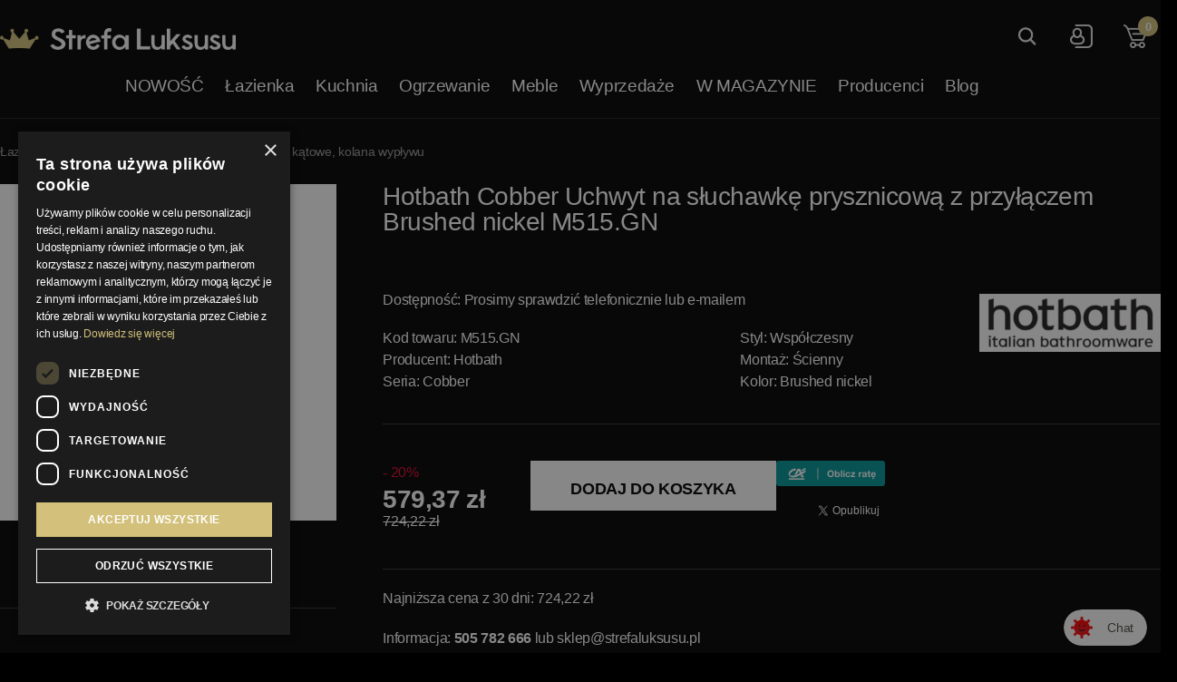

--- FILE ---
content_type: text/html; charset=utf-8
request_url: https://www.strefaluksusu.pl/p97117,hotbath-cobber-uchwyt-na-sluchawke-prysznicowa-z-przylaczem-brushed-nickel-m515-gn.html
body_size: 12229
content:
<!DOCTYPE html><html  lang="pl-PL"><head><meta http-equiv="Content-Type" content="text/html; charset=utf-8"><title>Hotbath Cobber Uchwyt na słuchawkę prysznicową z przyłączem Brushed nickel M515.GN - Strefa Luksusu</title>
<link rel="canonical" href="https://www.strefaluksusu.pl/p97117,hotbath-cobber-uchwyt-na-sluchawke-prysznicowa-z-przylaczem-brushed-nickel-m515-gn.html">
<meta name="keywords" content="Hotbath Cobber Uchwyt na słuchawkę prysznicową z przyłączem Brushed nickel M515.GN">
<meta name="description" content="Szukasz Hotbath Cobber Uchwyt na słuchawkę prysznicową z przyłączem Brushed nickel M515.GN? Zapraszamy do zapoznania się z asortymentem Strefaluksusu.pl! ! U nas znajdziesz produkty najlepszej jakości w super cenie!">
<meta property="og:title" content="Hotbath Cobber Uchwyt na słuchawkę prysznicową z przyłączem Brushed nickel M515.GN">
<meta property="og:type" content="product">
<meta property="og:url" content="https://www.strefaluksusu.pl/p97117,hotbath-cobber-uchwyt-na-sluchawke-prysznicowa-z-przylaczem-brushed-nickel-m515-gn.html">
<meta property="og:description" content="Hotbath Cobber Uchwyt na słuchawkę prysznicową z przyłączem Brushed nickel M515.GN">
<meta property="og:image" content="https://www.strefaluksusu.pl/galerie/h/hotbath-cobber-uchwyt-na-slu_177342.jpg">
<meta property="og:site_name" content="Strefa Luksusu"><!-- <script id="Cookiebot" src="https://consent.cookiebot.com/uc.js" data-cbid="c170d7ee-c0b4-4576-a579-f34554eaceaa" data-blockingmode="auto" type="text/javascript"></script>   -->

    <meta name="viewport" content="width=device-width, initial-scale=1.0" />
    <link rel="stylesheet" href="dist/css/styles.css?v=150">
    <link href="https://fonts.googleapis.com/css?famliy=Archivo:400,400i,600,700&amp;subset=latin-ext" rel="stylesheet">
    <link href="dist/vendors/fontello/fontello/css/fontello.css" rel="stylesheet"> 
    <meta name="p:domain_verify" content="a4171d8980089faf3d8d5dc9e67349b2"/>
    <meta name="p:domain_verify" content="83ea2136d65cf608c353b2af6c53bd1a"/>
<!-- Google Tag Manager -->
<script>(function(w,d,s,l,i){w[l]=w[l]||[];w[l].push({'gtm.start':
new Date().getTime(),event:'gtm.js'});var f=d.getElementsByTagName(s)[0],
j=d.createElement(s),dl=l!='dataLayer'?'&l='+l:'';j.async=true;j.src=
'https://www.googletagmanager.com/gtm.js?id='+i+dl;f.parentNode.insertBefore(j,f);
})(window,document,'script','dataLayer','GTM-MB424JMR');</script>
<!-- End Google Tag Manager -->
<meta name="google-site-verification" content="-SQP8Zmjoi2Up8KNlmW5jovVzx8On1MCLiWGJa0TWvY" />

<script type="application/ld+json">
{
"@context": "http://schema.org",
"@type": "Store",
"address": {
"@type": "PostalAddress",
"addressLocality": "Warszawa",
"streetAddress": "Bartycka 24/26 Pawilon 165",
"postalCode": "00-716",
"addressRegion": "mazowieckie"
},
"name": "Strefa Luksusu",
"openingHours": [
"Mo-Fr 09:00-17:00"
],
"email": "sklep@strefaluksusu.pl",
"telephone": "505782666",
"vatID": "8251972213",
"image": "https://www.strefaluksusu.pl/dist/img/logo-strefaluksusu.png"
}
</script>
<!-- Google tag (gtag.js) -->
<script async src="https://www.googletagmanager.com/gtag/js?id=G-QP1JM28CRE"></script>
<script>
  window.dataLayer = window.dataLayer || [];
  function gtag(){dataLayer.push(arguments);}
  gtag('js', new Date());

  gtag('config', 'G-QP1JM28CRE');
</script>
<script type="text/javascript">var aProdukty = []; var aProduktyN = []; var aProduktyRadio = []; </script><script src="skrypty.php"></script><script type="application/ld+json">{"@context":"http://schema.org","@type":"BreadcrumbList","itemListElement":[{"@type":"ListItem","position":1,"item":{"@id":"https://www.strefaluksusu.pl/k1100,lazienka.html","name":"Łazienka"}},{"@type":"ListItem","position":2,"item":{"@id":"https://www.strefaluksusu.pl/k1106,lazienka-elementy-prysznicowe.html","name":"Elementy prysznicowe"}},{"@type":"ListItem","position":3,"item":{"@id":"https://www.strefaluksusu.pl/k1180,lazienka-elementy-prysznicowe-przylacza-katowe-kolana-wyplywu.html","name":"Przyłącza kątowe, kolana wypływu"}}]}</script></head><body><img id="loading-image" src="img/loading.gif" alt="loading" style="height: 1px; width: 1px; position: absolute; left: 0; top: 0; display: none"><div id="kqs-tlo" style="width: 100%; height: 100%; display: none; position: fixed; top: 0; left: 0; background-color: #000000; z-index: 1000; opacity: 0; transition: opacity 0.5s linear;" onclick="kqs_off();"></div><div id="galeria-box" style="display: none; position: fixed; color: #000000; background-color: #ffffff; z-index: 1001; border: 0; box-shadow: 0 5px 20px #808080; opacity: 0; transition: opacity 0.5s linear;"><div id="galeria-podklad" style="width: 32px; height: 32px; margin: 20px; text-align: center"><img src="img/loading.gif" alt="loading" id="galeria-obraz" onclick="kqs_off();"></div><div style="margin: -10px 10px 10px 10px" id="galeria-miniatury"></div><div id="galeria-nazwa" style="margin: 10px; color: #000000; font-weight: bold; text-align: center"></div><div class="kqs-iks" style="width: 20px; height: 20px; position: absolute; cursor: pointer; top: 0; right: 0; background: #ffffff url(img/iks.png) 2px 6px/12px no-repeat; box-sizing: content-box;" onclick="kqs_off();"></div></div><table id="kqs-box-tlo" style="width: 100%; height: 100%; display: none; position: fixed; top: 0; left: 0; z-index: 1001; opacity: 0; transition: opacity 0.5s linear;"><tr><td style="width: 100%; height: 100%; vertical-align: middle"><div id="kqs-box" style="width: 95%; height: 95%; position: relative; margin: auto; color: #000000; background-color: #ffffff; border-radius: 10px; border: 0; box-shadow: 0 5px 20px #808080"><div id="kqs-box-zawartosc" style="height: 100%; padding: 20px"></div><div class="kqs-iks" style="width: 20px; height: 20px; position: absolute; cursor: pointer; top: 0; right: 0; background: url(img/iks.png) 2px 6px/12px no-repeat; box-sizing: content-box" onclick="kqs_off();"></div></div></td></tr></table><div id="podpowiedzi"></div><!-- Google Tag Manager (noscript) -->
<noscript><iframe src="https://www.googletagmanager.com/ns.html?id=GTM-MB424JMR"
height="0" width="0" style="display:none;visibility:hidden"></iframe></noscript>
<!-- End Google Tag Manager (noscript) -->

<div id="fb-root"></div>
<script>(function(d, s, id) {
  var js, fjs = d.getElementsByTagName(s)[0];
  if (d.getElementById(id)) return;
  js = d.createElement(s); js.id = id;
  js.src = "//connect.facebook.net/pl_PL/sdk.js#xfbml=1&version=v2.8";
  fjs.parentNode.insertBefore(js, fjs);
}(document, 'script', 'facebook-jssdk'));</script>


<div class="searchBox">
    <div class="wrapper">
        <form action="index.php" method="get" class="fix"><input type="hidden" name="d" value="szukaj"><div style="display:none"><input type="checkbox" name="szukajOpis" value="1" id="szukaj_op"></div>
			<input  id="input-szukaj" type="text" placeholder="szukaj w sklepie ..." name="szukaj"  autocomplete="off" onkeyup="podpowiedz(this.value);">
			<button type="submit"><span><em class="icon-search-1"></em> Szukaj</span></button>
		</form>
    </div>
</div>

<header class="header">
    <div class="wrapper">
        <a href="/" class="header__logo"><img src="dist/img/logo-strefaluksusu.png" alt="" /></a>

        <div class="panel">
            <a href="" class="panel__menu"><em></em></a>
            <a href="" class="panel__search"><em></em></a>
            <a href="konto.html" rel="nofollow" class="panel__account"><em></em></a>
            <div id="mKoszyk"><a href="index.php?d=koszyk" rel="nofollow" class="panel__cart"><em></em> <span class="qty">0</span></a></div>
        </div>
        <!-- panel -->
        <nav class="navigation">
            <ul class="navigation__menu">
                <li class="navigation__item">
<a href="k1195,nowosc.html" class="navigation__link">NOWOŚĆ</a>

</li>
<li class="navigation__item navigation__item--active">
<a href="k1100,lazienka.html" class="navigation__link">Łazienka</a>
<div class="navigation__sub">
<a class="navigation__link--8" href="k1101,lazienka-baterie-lazienkowe.html">Baterie łazienkowe</a><a class="navigation__link--8" href="k1114,lazienka-ceramika-sanitarna.html">Ceramika Sanitarna</a><a class="navigation__link--8" href="k1121,lazienka-kabiny-prysznicowe-parawany-drzwi.html">Kabiny prysznicowe, parawany, drzwi</a><a class="navigation__link--8 navigation__link--active" href="k1106,lazienka-elementy-prysznicowe.html">Elementy prysznicowe</a><a class="navigation__link--16" href="k1175,lazienka-elementy-prysznicowe-deszczownice-prysznicowe.html">Deszczownice prysznicowe</a><a class="navigation__link--16" href="k1181,lazienka-elementy-prysznicowe-dysze-prysznicowe.html">Dysze prysznicowe</a><a class="navigation__link--16 navigation__link--active" href="k1180,lazienka-elementy-prysznicowe-przylacza-katowe-kolana-wyplywu.html">Przyłącza kątowe, kolana wypływu</a><a class="navigation__link--16" href="k1177,lazienka-elementy-prysznicowe-ramiona-deszczownic.html">Ramiona deszczownic</a><a class="navigation__link--16" href="k1176,lazienka-elementy-prysznicowe-sluchawki-prysznicowe.html">Słuchawki prysznicowe</a><a class="navigation__link--16" href="k1179,lazienka-elementy-prysznicowe-uchwyty-i-drazki-prysznicowe.html">Uchwyty i drążki prysznicowe</a><a class="navigation__link--16" href="k1178,lazienka-elementy-prysznicowe-weze-prysznicowe.html">Węże prysznicowe</a><a class="navigation__link--8" href="k1165,lazienka-stelaze-i-przyciski.html">Stelaże i przyciski</a><a class="navigation__link--8" href="k1126,lazienka-wanny.html">Wanny</a><a class="navigation__link--8" href="k1108,lazienka-brodziki.html">Brodziki</a><a class="navigation__link--8" href="k1132,lazienka-odplywy.html">Odpływy</a><a class="navigation__link--8" href="k1131,lazienka-meble-lazienkowe.html">Meble łazienkowe</a><a class="navigation__link--8" href="k1173,lazienka-lustra-lazienkowe.html">Lustra łazienkowe</a><a class="navigation__link--8" href="k1174,lazienka-oswietlenie-lazienkowe.html">Oświetlenie łazienkowe</a><a class="navigation__link--8" href="k1133,lazienka-dodatki-lazienkowe.html">Dodatki Łazienkowe</a>
</div>
</li>
<li class="navigation__item">
<a href="k1134,kuchnia.html" class="navigation__link">Kuchnia</a>
<div class="navigation__sub">
<a class="navigation__link--8" href="k1164,kuchnia-akcesoria.html">Akcesoria</a><a class="navigation__link--8" href="k1135,kuchnia-baterie-kuchenne.html">Baterie kuchenne</a><a class="navigation__link--8" href="k1136,kuchnia-zlewozmywaki.html">Zlewozmywaki</a>
</div>
</li>
<li class="navigation__item">
<a href="k1137,ogrzewanie.html" class="navigation__link">Ogrzewanie</a>
<div class="navigation__sub">
<a class="navigation__link--8" href="k1138,ogrzewanie-grzejniki.html">Grzejniki</a><a class="navigation__link--8" href="k1142,ogrzewanie-zawory.html">Zawory</a><a class="navigation__link--8" href="k1143,ogrzewanie-grzalki.html">Grzałki</a>
</div>
</li>
<li class="navigation__item">
<a href="k1153,meble.html" class="navigation__link">Meble</a>
<div class="navigation__sub">
<a class="navigation__link--8" href="k1159,meble-biurka-i-blaty.html">Biurka i blaty</a><a class="navigation__link--8" href="k1154,meble-krzesla-fotele-i-czesci-zamienne.html">Krzesła, fotele i części zamienne</a><a class="navigation__link--8" href="k1160,meble-regaly-szafki-i-komody.html">Regały, szafki i komody</a>
</div>
</li>
<li class="navigation__item">
<a href="k1166,wyprzedaze.html" class="navigation__link">Wyprzedaże</a>

</li>
<li class="navigation__item">
<a href="k1169,w-magazynie.html" class="navigation__link">W MAGAZYNIE</a>

</li>

<li class="navigation__item"><a href="i13,wszyscy-producenci.html" class="navigation__link">Producenci</a></li>
<li class="navigation__item"><a href="https://strefaluksusu.pl/blog/" class="navigation__link">Blog</a></li>
            </ul>
        </nav>

    </div>
    <!-- wrapper -->
</header>

<section class="breadcrumbs">
    <div class="wrapper">
        <a href="k1100,lazienka.html">Łazienka</a><a href="k1106,lazienka-elementy-prysznicowe.html">Elementy prysznicowe</a><a href="k1180,lazienka-elementy-prysznicowe-przylacza-katowe-kolana-wyplywu.html">Przyłącza kątowe, kolana wypływu</a>
    </div>
</section>


<div class="product">
    <div class="wrapper">

        <section class="product__nameBox">
            <h1 class="product__name">Hotbath Cobber Uchwyt na słuchawkę prysznicową z przyłączem Brushed nickel M515.GN</h1>
        </section>
        <!-- product__nameBox -->

        <section class="product__photosBox">
            <div class="product__mainPhoto"><a href="galerie/h/hotbath-cobber-uchwyt-na-slu_177342.jpg"  data-lightbox="strefa" data-title="Hotbath Cobber Uchwyt na słuchawkę prysznicową z przyłączem Brushed nickel M515.GN" title="Hotbath Cobber Uchwyt na słuchawkę prysznicową z przyłączem Brushed nickel M515.GN"><img src="galerie/h/hotbath-cobber-uchwyt-na-slu_177342.jpg" alt="Hotbath Cobber Uchwyt na słuchawkę prysznicową z przyłączem Brushed nickel M515.GN"></a></div>            <div class="product__gallery">
                <a href="galerie/h/hotbath-cobber-uchwyt-na-slu_177342.jpg"   data-lightbox="strefa" data-title="Hotbath Cobber Uchwyt na słuchawkę prysznicową z przyłączem Brushed nickel M515.GN"  title="Hotbath Cobber Uchwyt na słuchawkę prysznicową z przyłączem Brushed nickel M515.GN"><img src="galerie/h/hotbath-cobber-uchwyt-na-slu_177342_m.jpg" alt="Hotbath Cobber Uchwyt na słuchawkę prysznicową z przyłączem Brushed nickel M515.GN"></a><a href="galerie/h/hotbath-cobber-uchwyt-na-slu_177343.jpg"   data-lightbox="strefa" data-title="Hotbath Cobber Uchwyt na słuchawkę prysznicową z przyłączem Brushed nickel M515.GN"  title="Hotbath Cobber Uchwyt na słuchawkę prysznicową z przyłączem Brushed nickel M515.GN"><img src="galerie/h/hotbath-cobber-uchwyt-na-slu_177343_m.jpg" alt="Hotbath Cobber Uchwyt na słuchawkę prysznicową z przyłączem Brushed nickel M515.GN"></a><a href="galerie/h/hotbath-cobber-uchwyt-na-slu_177344.jpg"   data-lightbox="strefa" data-title="Hotbath Cobber Uchwyt na słuchawkę prysznicową z przyłączem Brushed nickel M515.GN"  title="Hotbath Cobber Uchwyt na słuchawkę prysznicową z przyłączem Brushed nickel M515.GN"><img src="galerie/h/hotbath-cobber-uchwyt-na-slu_177344_m.jpg" alt="Hotbath Cobber Uchwyt na słuchawkę prysznicową z przyłączem Brushed nickel M515.GN"></a>
            </div>
        </section>
        <!-- product__photosBox -->

        <section class="product__infosBox"><form method="post" name="listaZakupow" action="koszyk.php?akcja=dodaj">
            <p class="product__avalability">Dostępność: Prosimy sprawdzić telefonicznie lub e-mailem</p>
            <ul class="product__features">
                <li>Kod towaru: M515.GN</li>
                <li>Producent: <a href="m290,hotbath.html">Hotbath</a><a href="m290,hotbath.html" class="product__producentLogo"><img src="galerie/producenci/hotbath.jpg" alt="Hotbath"></a></li>

                <li>Seria: Cobber</li><li>Styl: Współczesny</li><li>Montaż: Ścienny</li><li>Kolor: Brushed nickel</li>

            </ul>

            <div class="product__cartBox">
                <div class="product__price">
                    <span class="product__discount"> <span class="discount">20%</span></span>
                    <span class="product__ammount">
                        <span id="cena_97117_0"><strong>579,37 zł</strong>
<s>724,22 zł</s><input type="hidden" id="cena_raty" value="579.37"></span>
                    </span>
                </div>
                <div class="product__cart"><button type="submit"  onclick="if(kontrola(97117,0) == 1){ return false; }">Dodaj do koszyka</button></div><input type="hidden" id="limit_97117" name="limit_97117" value="100"><input type="hidden" name="koszyk" value="97117"> <div class="raty"><a onclick="PoliczRateCA(0,'PSP2011369'); return false;" href="https://ewniosek.credit-agricole.pl/eWniosek/simulator.jsp?PARAM_TYPE=RAT&amp;PARAM_PROFILE=PSP2011369&amp;PARAM_CREDIT_AMOUNT=579.37" target="_blank"><img src="https://ewniosek.credit-agricole.pl/eWniosek/res/CA_grafika/oblicz_raty_duckblue.png" alt="CA Raty"></a> </div>
                <div class="social-media">
<div class="fb-share-button" data-href="http://www.strefaluksusu.pl/p97117,hotbath-cobber-uchwyt-na-sluchawke-prysznicowa-z-przylaczem-brushed-nickel-m515-gn.html" data-layout="button" data-size="small" data-mobile-iframe="false">
<a class="fb-xfbml-parse-ignore" target="_blank" href="https://www.facebook.com/sharer/sharer.php?u=http%3A%2F%2Fstrefaluksusu.pl%2Fp15413%2Cp97117,hotbath-cobber-uchwyt-na-sluchawke-prysznicowa-z-przylaczem-brushed-nickel-m515-gn.html&amp;src=sdkpreparse">Udostępnij</a>
</div>

				<a href="https://twitter.com/share" class="twitter-share-button" data-text="Hotbath Cobber Uchwyt na słuchawkę prysznicową z przyłączem Brushed nickel M515.GN" data-lang="pl">Tweetnij</a>
<script>!function(d,s,id){var js,fjs=d.getElementsByTagName(s)[0],p=/^http:/.test(d.location)?'http':'https';if(!d.getElementById(id)){js=d.createElement(s);js.id=id;js.src=p+'://platform.twitter.com/widgets.js';fjs.parentNode.insertBefore(js,fjs);}}(document, 'script', 'twitter-wjs');</script>
				

</div>
            </div>
            <!-- product__cartBox -->

            <div style="padding-top: 20px">Najniższa cena z 30 dni: 724,22 zł</div><div class="product__information"><em></em>Informacja: <strong>505 782 666</strong> lub <a href="mailto:sklep@strefaluksusu.pl">sklep@strefaluksusu.pl</a></div>

        </form></section>
        <!-- product__infosBox -->


        <div class="additionals">
            <div class="additionals__switcher">
                <ul>
                    <li class="active"><a href="#opis">Opis produktu</a></li>
                    <li><a href="#kontakt">Formularz kontaktowy</a></li>
                    <li><a href="#razem">Kupione z tym produktem</a></li>
                    <li><a href="#polec">Poleć znajomemu</a></li>
                </ul>
            </div>
            <!-- additionals__switcher -->
            <div class="additionals__bg">
                <div class="descriptionBox" id="opis" style="overflow-x:hidden">
                    <strong>Hotbath Cobber Uchwyt na słuchawkę prysznicową z przyłączem Brushed nickel M515.GN<br></strong><span lang="pl"><br></span><strong><span lang="pl">Kolor: </span></strong><span lang="pl">Brushed nickel<strong><br></strong>Produkt za dopłatą dostępny w innych wersjach kolorystycznych.<br>Paleta dostępna w galerii, informacje dostępne u obsługi sklepu.<strong><br><br></strong></span><strong>Wymiary:</strong><br>Wysięg: 66 mm<br>Średnica rozety: 70 mm<br>Wysięg przyłącza: 29 mm<br><br><span style="text-decoration: underline;">Cena dotyczy uchwytu prysznicowego.<br></span>
                </div>
                <!-- description -->

                <div class="descriptionBox" id="kontakt">
                    <div id="ask" class="fix form2">
	<form method="post" name="negocjacja" action="index.php?d=produkt&amp;id=97117&amp;negocjacja=1">
		<div class="block-1">
			<div class="row fix"><label>Imię i nazwisko:</label> <input type="text" class="text" name="imie_i_nazwisko"></div>
			<div class="row fix"><label>E-mail:</label> <input type="text" class="text" name="email"></div>
			<div class="row fix"><label>Telefon:</label> <input type="text" class="text" name="telefon"></div>
			<div class="row fix"><label>Przepisz kod: <img src="data:image/jpeg;base64, /9j/4AAQSkZJRgABAQEAYABgAAD//gA+Q1JFQVRPUjogZ2QtanBlZyB2MS4wICh1c2luZyBJSkcgSlBFRyB2NjIpLCBkZWZhdWx0IHF1YWxpdHkK/9sAQwAIBgYHBgUIBwcHCQkICgwUDQwLCwwZEhMPFB0aHx4dGhwcICQuJyAiLCMcHCg3KSwwMTQ0NB8nOT04MjwuMzQy/9sAQwEJCQkMCwwYDQ0YMiEcITIyMjIyMjIyMjIyMjIyMjIyMjIyMjIyMjIyMjIyMjIyMjIyMjIyMjIyMjIyMjIyMjIy/8AAEQgAGQBkAwEiAAIRAQMRAf/EAB8AAAEFAQEBAQEBAAAAAAAAAAABAgMEBQYHCAkKC//[base64]/j5+v/EAB8BAAMBAQEBAQEBAQEAAAAAAAABAgMEBQYHCAkKC//[base64]/j5+v/aAAwDAQACEQMRAD8A95mmKMEUgMRnJBbH4Dk//WPpULR/KXlhEmO8zAn8AAR+XWpVVfOljkUESHeARkEAAH9f51xVx4m1OPWR4aC239tCUOLhW3QeT97fs3GQSbePLz/tZ21EpqO5E6iha/U7LfePyiRgf9NAR/I/zApDZsZQ/mJGc5Jij2lvqcmqGuXd/p+g3uo200Lm3tZJlDLkEqpYfXp7VgW3ivW7Sz8P6hqlvaSWmrtFBtgVg8Ukigo2cncpwcjaCuRgtjmyzrwkyy7HuZCGyVIVR+B46/8A1/Sj7EP+fm5/7+Vn6pqFz/Z832CFJbpAJEQq7ZwQ3QAE5xge5FV7bxIdQ1K1isvs32drfz7h3kzszwqZHAfOcg9qANj7EP8An5uf+/lH2Mj7txMT/tuSP0IrF8TeJpNFsbb7NHbTXl7dR2dtvm/dpI+cNJgZ2DBJxz24zkYFjNeD4uk39zYNKug7RNACEcfaM/dJO09Rjc3TPfA0jTbVzWNJyi5f1odz9lk7TkHscsf5tRsuRyZHI/2WUn9VFeZfE2O+vfF/hFNKvmTUUj1GS1e2ZVbzVhVkU7iQQzKFIPBBI70z4bre2XjHxbFqst9cajJFp8t1vIZ/NaFmdflwAqsxVQvAAA6V1/Ul9X9vz62vbr8XL/T+Rhza2PUkMzZxIhK9VdCD+Jz+oGKf5rr/AKyIgeqHcP8AH9K4/wATT6LFJAbzwtaarqtwfIsreWBGlnIycAuuQgyWZjwoOTyQDd8H+F7jw1o9xbtNbJPd3T3cy20WIonfGUjB6IAoAz6dug86+tjd00oczZ04IYAggg8giioljmRQqyRgD/pmf/iqKoyGXQlbaETI65HUH/voY/z+POf8Ixa/YnsRpqTJ53ntJIxEvmZ3b/MD7t2c/NnOOM44HWVGv/HzJ/uL/NqTinuiXFPdGZqtrd6ppF7p7ZjF1BJAXESnbuUrnHme9Yum+GotFSxP2b99aw/Z4pwSdpKgMyRlyqM+3JKgE5PJyc9jVbUP+PGT8P5imUU1iuUjZY4Uk+b+JQMcdju45z06ZNVtLsX05ZDZWEMSzPvkZAMt9Pm6dcAYHPHWtqD/AFZ/33/9CNJa/wDHpD/1zX+VAFDUbMatp89hf2Sz2s67ZI3QYI/774IPII5BAIqhZ6Baadqp1C1spBqEkBge4kkaSR48g/MWkO4g7Rk84AGcACujqKX/AFkH++f/AEE01JpWTKU5JWT0MmfRoLrVrDVJrEve2HmfZpieU8xdrZ/eYbI45zjtinWuiRW+rahqtvH9mvb/AMv7TLksZdi7V+UsVGB6YNbNFV7SdrX02+V72+/X1JsZKaJAmu/208SzaiLb7KJ2kK4i3btoUDHU9evv2rR3yj70Of8AcYH+eKloqBtt7kX2iIcO4Q+jnBoqOz/5eP8Ars1FAj//2Q==" alt="weryfikator" style="width: 100px; height: 25px; vertical-align: middle"><input type="hidden" name="weryfikacja" value="0"></label> <input type="text" class="text" name="kod_obrazka" maxlength="6" size="6"></div>
		</div>
		<div class="block-2">
			<div class="row"><label>Twoje pytanie:</label> <textarea name="zapytanie_negocjacja"></textarea></div>
		</div>
		<div class="clear fix">
			<input type="submit" value="Wyślij" class="button" onclick="if(document.negocjacja.imie_i_nazwisko.value == ''){ alert('Wypełnij formularz'); return false;}else if(document.negocjacja.email.value == ''){ alert('Wypełnij formularz'); return false;}else if(document.negocjacja.zapytanie_negocjacja.value == ''){ alert('Wypełnij formularz'); return false;}else if(document.negocjacja.kod_obrazka.value == ''){ alert('Wypełnij formularz'); return false;}">
		</div>
	</form>
</div>

                </div>

                <div class="descriptionBox" id="polec">
                   <div id="recommend" class="form2 fix">
	<form method="post" name="polecenie" action="index.php?d=produkt&amp;id=97117&amp;polecenie=1">
		<div class="block-1">
			<div class="row fix"><label>Nadawca:</label> <input type="text" class="text" name="nadawca"></div>
			<div class="row fix"><label>E-mail znajomego:</label> <input type="text" class="text" name="email_znajomego"></div>
			<div class="row fix"><label>Kod z obrazka: <img src="data:image/jpeg;base64, /9j/4AAQSkZJRgABAQEAYABgAAD//gA+Q1JFQVRPUjogZ2QtanBlZyB2MS4wICh1c2luZyBJSkcgSlBFRyB2NjIpLCBkZWZhdWx0IHF1YWxpdHkK/9sAQwAIBgYHBgUIBwcHCQkICgwUDQwLCwwZEhMPFB0aHx4dGhwcICQuJyAiLCMcHCg3KSwwMTQ0NB8nOT04MjwuMzQy/9sAQwEJCQkMCwwYDQ0YMiEcITIyMjIyMjIyMjIyMjIyMjIyMjIyMjIyMjIyMjIyMjIyMjIyMjIyMjIyMjIyMjIyMjIy/8AAEQgAGQBkAwEiAAIRAQMRAf/EAB8AAAEFAQEBAQEBAAAAAAAAAAABAgMEBQYHCAkKC//[base64]/j5+v/EAB8BAAMBAQEBAQEBAQEAAAAAAAABAgMEBQYHCAkKC//[base64]/j5+v/aAAwDAQACEQMRAD8A96T5p5G/u4Qflk/zH5VHI0qXJEa8OuemenfqPX9B+DVu7ZZ3H2iLa2GzvHXof5CuIfxtqa+IP+Eb2ac+sh/lu1kH2YwH5i+wvu8zaAPL3dctu21cYOWxcKbne3Q7rfc/3P8Axwf/ABVG+5/uf+OD/wCKqne6ytrY3F2sIlEMTSeSkoMsmBnaijOSegGeteULrV3f/Enwpq+o3NxHcTtcqLBrOZYrFTHhFBZV8xvmy7jgYHRVFZSlymlGg6ib7J/lc9j33P8Ac/8AHB/8VRvuf7n/AI4P/iq474mTrJ8PNTBu4WbEWUjI5Pmp7k1n6tdXcnxC8LNqDwQqBdlWtbsz4/dD1iXHQev4d6MD0JGuC43Jx3+UD/2Y0lwoLKZUMkOOVC559SO4/l+oxdTu7m209prJL+5lZhGmwrIqk922ZOB7D0Hesrw08y65rMYkv5ZnWBmlmhCsTtOdwbG3k/KPT1xQB2qOkiB0ZWU9CpyKdWFerZuBb6i8Z+15gIuYQFkypJTjGflDcAkEA9q5P4X2TxW3iiGxuI7e2i8RXccccUQKgAIBj0GMYFbQpc1OU77W/EV9bHpNFcMovo/it8zJJL/YnoD8vn9vu85p3gmaRP8AhI90qRZ1y5LF4iQD8vcHA+ma5FUvK1u5kqt5ctur/A7eiq6i5ZQyzwEEZBER5/8AHqK1Nh9xF50W3g+x6H2z1H+evSsGTw7oq6YLB7B4oBc/ayzyN5hmzu83zslg+eMlge2ccV0dFNSa2ZSk1sypG9rKu5U34OCdu/8AUZ/nVC60vS5tRstQuLPzLyyaQWjkMoBkGGGOh49QcY45qvr3/H8n/XIfzNaLf8g+y/3P/abUhJtbEWoaLZ61YNY6hbma2fG9XYrnBDDbg5UZA7jtnNWrjS7K71Ky1CeHfdWW/wCzybiNm8bW4Bwcj1zViD/j3i/3B/KpKBBVeGxt4Ly5u449s9zt81txO7aMDjoOPSrFFAGfrGk6drNolrqMHnKkqzRbXZJEkU5VkZSGVh6gjgnsTTdL0LT9H02Cx0+2S1hgXbGIeCoznk9W985yeTVqH/j7uP8AgP8AKrFVzy5eS+nboFjLv9OsNSaJtRTbPaHfHPHM0LJuBUlXUhgCMgjPbvwalsI7HTbGGx02AC3hXbHHAMqP+BdM9zk5Oc9TWNpH/IUh/wCBf+gmuoqOVXvbUnlV721II4nwzbjFuO7YuDj+fP04/mSp6KZR/9k=" alt="weryfikator" style="width: 100px; height: 25px; vertical-align: middle"><input type="hidden" name="weryfikacja" value="0"></label> <input type="text" class="text" name="kod_obrazka" maxlength="6" size="6"></div>
		</div>
		<div class="block-2">
			<div class="row"><textarea name="wiadomosc">Znalazłem interesujący produkt.</textarea></div>
		</div>
		<div class="clear fix">
			<input TYPE="submit" value="Wyślij" class="button" onclick="if(document.polecenie.nadawca.value == ''){ alert('Wypełnij formularz'); return false;}else if(document.polecenie.email_znajomego.value == ''){ alert('Wypełnij formularz'); return false;}else if(document.polecenie.wiadomosc.value == ''){ alert('Wypełnij formularz'); return false;}else if(document.polecenie.kod_obrazka.value == ''){ alert('Wypełnij formularz'); return false;}">
		</div>
	</form>
</div>
                </div>

                

            </div>

        </div>



    </div>

</div>





<section class="newsletter">
    <div class="wrapper">
        <p class="newsletter__header">Newsletter <span class="newsletter__ext">bądź na bieżąco z ofertą sklepu!</span></p>
        <form name="subskrypcjaMenu" action="index.php?d=subskrypcja" method="post">
            <input name="adres_email"  type="email" placeholder="wpisz swój adres e-mail ..." class="newsletter__email">
            <button class="newsletter__send"><span>Wyślij</span></button>
        </form>
    </div>
</section>
<!-- newsletter -->

<section class="producentsLogo">
    <div class="wrapper">
        <div class="producentsLogo__grid">
	<div class="producentsLogo__logo"><a href="index.php?d=szukaj&producent=20" ><img src="galerie/producenci/zucchetti.jpg"></a></div>
	<div class="producentsLogo__logo"><a href="index.php?d=szukaj&producent=30" ><img src="galerie/producenci/flaminia.jpg"></a></div>
	<div class="producentsLogo__logo"><a href="index.php?d=szukaj&producent=32" ><img src="galerie/producenci/gessi.jpg"></a></div>
	<div class="producentsLogo__logo"><a href="index.php?d=szukaj&producent=57" ><img src="galerie/producenci/victoria-albert.jpg"></a></div>
	<div class="producentsLogo__logo"><a href="index.php?d=szukaj&producent=58" ><img src="galerie/producenci/ritmonio.png"></a></div>
	<div class="producentsLogo__logo"><a href="index.php?d=szukaj&producent=59" ><img src="galerie/producenci/ideal-standard.jpg"></a></div>
	<div class="producentsLogo__logo"><a href="index.php?d=szukaj&producent=118" ><img src="galerie/producenci/hidra.gif"></a></div>
	<div class="producentsLogo__logo"><a href="index.php?d=szukaj&producent=119" ><img src="galerie/producenci/cielo.jpg"></a></div>
	<div class="producentsLogo__logo"><a href="index.php?d=szukaj&producent=125" ><img src="galerie/producenci/antonio-lupi.jpg"></a></div>
	<div class="producentsLogo__logo"><a href="index.php?d=szukaj&producent=134" ><img src="galerie/producenci/alanad.jpg"></a></div>
	<div class="producentsLogo__logo"><a href="index.php?d=szukaj&producent=140" ><img src="galerie/producenci/burlington.gif"></a></div>
	<div class="producentsLogo__logo"><a href="index.php?d=szukaj&producent=156" ><img src="galerie/producenci/althea.png"></a></div>
	<div class="producentsLogo__logo"><a href="index.php?d=szukaj&producent=166" ><img src="galerie/producenci/laufen.jpg"></a></div>
	<div class="producentsLogo__logo"><a href="index.php?d=szukaj&producent=180" ><img src="galerie/producenci/damixa.jpg"></a></div>
	<div class="producentsLogo__logo"><a href="index.php?d=szukaj&producent=184" ><img src="galerie/producenci/arcade.jpg"></a></div>
	<div class="producentsLogo__logo"><a href="index.php?d=szukaj&producent=186" ><img src="galerie/producenci/hoesch.jpg"></a></div>
	<div class="producentsLogo__logo"><a href="index.php?d=szukaj&producent=199" ><img src="galerie/producenci/heritage.jpg"></a></div>
	<div class="producentsLogo__logo"><a href="index.php?d=szukaj&producent=207" ><img src="galerie/producenci/bruma.jpg"></a></div>
        </div>
    </div>
</section>
<!-- producentsLogo -->


<div class="bottomInfos">
    <div class="wrapper">
        <div class="row">

                        <section class="bestsellers">
                <p class="bestsellers__header">Popularne w Strefie Luksusu</p>
                    <div class="bestsellers__grid">
                                                <div class="bestsellers__box">
                            <div class="bestsellers__thumbnail"><a href="p108577,galatea-design-modus-s-zlew-z-wodospadem-myjka-do-szklanek-dozownikiem-bateria-3-funkcyjna-zestaw.html"><img src="galerie/g/galatea-design-modus-s-zlew_205613_k.jpg" alt="                     Galatea Design Modus S Zlew z wodospadem, myjką do szklanek, dozownikiem, bateria 3-funkcyjną ZESTAW 75x46 wpuszczany Gunmetal Black GDP31GB WYPRZEDAŻ MAGAZYNÓW"></a></div>
                            <a href="p108577,galatea-design-modus-s-zlew-z-wodospadem-myjka-do-szklanek-dozownikiem-bateria-3-funkcyjna-zestaw.html" class="bestsellers__title">                     Galatea Design Modus S Zlew z wodospadem, myjką do szklanek, dozownikiem, bateria 3-funkcyjną ZESTAW 75x46 wpuszczany Gunmetal Black GDP31GB WYPRZEDAŻ MAGAZYNÓW</a>
                        </div>                        <div class="bestsellers__box">
                            <div class="bestsellers__thumbnail"><a href="p70080,cielo-catino-lustro-90x50-z-szafka-wewnatrz-czarny-caspconm.html"><img src="galerie/c/cielo-catino-lustro-90x50cm_167991_k.jpg" alt="Cielo Catino Lustro 90x50 z szafką wewnątrz czarny CASPCONM"></a></div>
                            <a href="p70080,cielo-catino-lustro-90x50-z-szafka-wewnatrz-czarny-caspconm.html" class="bestsellers__title">Cielo Catino Lustro 90x50 z szafką wewnątrz czarny CASPCONM</a>
                        </div>                        <div class="bestsellers__box">
                            <div class="bestsellers__thumbnail"><a href="p114498,cea-milo360-bateria-umywalkowa-jednootworowa-z-czujnikiem-ruchu-i-regulacja-temperatury-h15-5-cm.html"><img src="galerie/c/cea-milo360-bateria-umywalko_215572_k.jpg" alt="CEA Milo360 Bateria umywalkowa jednootworowa z czujnikiem ruchu i regulacją temperatury H15,5 cm Satin Stainless Steel MIL016S"></a></div>
                            <a href="p114498,cea-milo360-bateria-umywalkowa-jednootworowa-z-czujnikiem-ruchu-i-regulacja-temperatury-h15-5-cm.html" class="bestsellers__title">CEA Milo360 Bateria umywalkowa jednootworowa z czujnikiem ruchu i regulacją temperatury H15,5 cm Satin Stainless Steel MIL016S</a>
                        </div>                        <div class="bestsellers__box">
                            <div class="bestsellers__thumbnail"><a href="p90018,hidra-faster-wc-wiszacy-bez-kolnierza-53x36-5-cm-z-deska-wolnoopadajaca-rozowy-mat-fawr20-097-fazq.html"><img src="galerie/h/hidra-faster-wc-wiszacy-bez_165643_k.jpg" alt="Hidra Faster Miska WC wisząca bez kołnierza 53x36,5 cm z deską wolnoopadającą Różowy mat FAWR20.097+FAZQ.097"></a></div>
                            <a href="p90018,hidra-faster-wc-wiszacy-bez-kolnierza-53x36-5-cm-z-deska-wolnoopadajaca-rozowy-mat-fawr20-097-fazq.html" class="bestsellers__title">Hidra Faster Miska WC wisząca bez kołnierza 53x36,5 cm z deską wolnoopadającą Różowy mat FAWR20.097+FAZQ.097</a>
                        </div>
                    </div>
            </section>
            <!-- bestsellers -->

            <!-- Global site tag (gtag.js) - Google Analytics -->
<script async src="https://www.googletagmanager.com/gtag/js?id=G-XFEN004979"></script>
<script>
  window.dataLayer = window.dataLayer || [];
  function gtag(){dataLayer.push(arguments);}
  gtag('js', new Date());

  gtag('config', 'G-XFEN004979');
</script>
<!-- start gg-chat-html - Copyright Fintecom Sp. z o.o. -->
<a href="//widget.gg.pl/widget/1deeeee5b98cdcce50f713b2db45c75d8eb9c5153adc47d3a5856c1899fbe7e8#uin%3D46213603%7Cmsg_online%3DWitaj%21%20Jeste%C5%9Bmy%20online.%20W%20czym%20mo%C5%BCemy%20pom%C3%B3c%3F%7Cmsg_offline%3DW%20tej%20chwili%20jeste%C5%9Bmy%20offline.%20Zostaw%20wiadomo%C5%9B%C4%87%20i%20informacje%20kontaktowe%2C%20a%20odpowiemy%20na%20Twoje%20pytanie.%7Chash%3D1deeeee5b98cdcce50f713b2db45c75d8eb9c5153adc47d3a5856c1899fbe7e8" style="display:inline-block;max-width: 251px; height: 40px; box-sizing: border-box; overflow: hidden; font-size: 14px; font-family: Arial, sans-serif; font-weight: normal; -webkit-font-smoothing: antialiased; -moz-osx-font-smoothing: antialiased; font-smoothing: antialiased; -webkit-border-radius: 21px; -moz-border-radius: 21px; border-radius: 21px; box-shadow: 0 1pt 12pt rgba(0,0,0,.3); -webkit-box-shadow: 0 1pt 12pt rgba(0,0,0,.3); -moz-box-shadow: 0 1pt 12pt rgba(0,0,0,.3); user-select: none;" rel="nofollow" data-gg-widget="snapped-bottom" target="_blank">
  <span style="float: right;max-width: 231px; height: 40px; padding: 0 15px 0 28px; margin-left: -20px; box-sizing: border-box; line-height: 40px; background-color: #fff; border-radius: 0 20px 20px 0; color: #504e3f; white-space: nowrap; overflow: hidden; text-overflow: ellipsis;">Chat</span>
  <span style="display: flex; justify-content: center; align-items: center; float: left; width: 40px; height: 40px; box-sizing: border-box; background-color: #fff; border-radius: 50%"><img alt="" style="display: block; width: 24px; height: 24px;" src="https://status.gadu-gadu.pl/users/status.asp?id=46213603&amp;styl=4&amp;source=widget"></span>
</a><!-- Chcesz mieć GG Chat na swojej stronie? Sprawdź https://www.ggchat.com/ -->
<!-- end gg-chat-html -->

<!-- start gg-chat-javascript - kod javascript możesz umieścić przed końcowym znacznikiem body - Copyright Fintecom Sp. z o.o. -->
<script type="text/javascript">
(function() {
    var s = document.createElement('script'); s.type = 'text/javascript'; s.async = true; s.id = 'gg-widget-script';
    s.src = '//widget.gg.pl/resources/js/widget.js';
    var ss = document.getElementsByTagName('script')[0]; ss.parentNode.insertBefore(s, ss); })();
</script>
<!-- end gg-chat-javascript -->

<section class="contact">
                <div class="contact__box contact__box--general">
                    <p class="contact__phone"><em class="icon"></em><span>505 782 666</span></p>
                    <p class="contact__open">Pn - Pt: 09:00 - 17:00, Sb: <strong><span style="color: rgb(226, 80, 65);">Nieczynne</span></strong></p>
                    <p class="contact__address">Bartycka 24/26 paw. 165, 00-716 Warszawa</p>
                </div>

                <div class="contact__box contact__box--webshop">
                    <p class="contact__header">Obsługa sklepu internetowego</p>

                    <div class="contact__consultant">
                        <em class="icon"></em>
                        <div class="contact__info">
                            <span class="contact__name">Paweł Sobelski</span>
                            505 782 666 lub <a href="mailto:sklep@strefaluksusu.pl">sklep@strefaluksusu.pl</a>
                        </div>
                    </div>

                </div>

                <div class="contact__box contact__box--architects">
                    <p class="contact__header">Obsługa architektów</p>

                    <div class="contact__consultant">
                        <em class="icon"></em>
                        <div class="contact__info">
                            <span class="contact__name">Paweł Sobelski</span>
                            505 782 666 lub <a href="mailto:sklep@strefaluksusu.pl">sklep@strefaluksusu.pl</a>
                        </div>
                    </div>
                </div>

                <!-- contact__box  architects -->

    
    

                <ul class="socialMedia">
                    <li class="socialMedia__item"><a href="https://www.facebook.com/Strefaluksusupl-1946418992134104/"><em class="icon-facebook"></em> Facebook</a></li>
                    <li class="socialMedia__item"><a href="https://www.instagram.com/strefaluksusu/"><em class="icon-instagram"></em> Instagram</a></li>
                    <li class="socialMedia__item"><a href="https://pl.pinterest.com/4208fc090d7fefe8bf46756945497f/_created/"><em class="icon-pinterest"></em> Pinterest</a></li>
                </ul>

            </section>

<footer class="footer">
    <div class="container">
        <p class="footer__copyrights"><strong>StrefaLuksusu.pl</strong><br>ul. Bartycka 24/26 Pawilon 165<br>00-716 Warszawa<br>NIP: 8251972213<br>REGON: 06035139</p>
    </div>
</footer>

        </div>
    </div>
</div>



<footer class="footer">
    <div class="wrapper">
        <div class="footer__menu">
            <p class="footer__header">Menu informacyjne</p>
            <ul class="footer__list">
                <li><a href="i3,termin-realizacji-zamowie.html">Terminy realizacji zamówień</a></li>
                <li><a href="i4,dostepnosc-produktow.html">Dostępność produktów</a></li>
                <li><a href="i5,koszty-dostawy.html">Koszty dostawy</a></li>
                <li><a href="i6,gwarancja-i-serwis.html">Gwarancja i serwis</a></li>
                <li><a href="i17,zwrot-towaru.html">Zwrot towaru</a></li>
                <li><a href="regulamin.html">Regulamin</a></li>
                <li><a href="i18,deklaracje.html">Deklaracje</a></li>
                <li><a href="pomoc.html">Najczęściej zadawane pytania</a></li>
                <li><a href="kontakt.html">Dane kontaktowe</a></li>
                <li><a href="info.html">Informacje o firmie</a></li>
                <li><a href="i8,dla-architektow.html">Dla architektów</a></li>
                <li><a href="i7,jak-kupowac-na-raty.html">Jak kupować na raty</a></li>
                <li><a href="i14,polityka-prywatnosci.html">Polityka prywatności</a></li>
                <li><a href="logowanie.html">Zaloguj się</a></li>
                <li><a href="rejestracja.html">Zarejestruj się</a></li>
                <li><a href="index.php?d=login&action=haslo">Przypomnienie hasła</a></li>
                <li><a href="konto.html">Konto klienta</a></li>
            </ul>
        </div>
        <!-- footer__menu -->
    </div>
</footer>



<footer class="footer">
    <div class="container">
        <p class="footer__copyrights">&copy; <strong>StrefaLuksusu.pl</strong><br>Wszelkie prawa zastrzeżone<br><a href="https://kqsdesign.pl/" target="_blank">Projekt graficzny KQSDesign.pl</a> : <a href="http://www.kqs.pl/" target="_blank">Oprogramowanie KQS.store</a></p>
    </div>
</footer>


<link rel="stylesheet" type="text/css" href="dist/vendors/slick/slick/slick.css"/>
<link rel="stylesheet" type="text/css" href="dist/vendors/slick/slick/slick-theme.css"/>

<script src="https://ajax.googleapis.com/ajax/libs/jquery/1.8.2/jquery.min.js"></script>
<script type="text/javascript" src="dist/vendors/slick/slick/slick.min.js"></script>
<script src="dist/vendors/tabify/jquery.tabify.js" ></script>
<script src="dist/js/scripts.js" ></script>
<link href="dist/vendors/lightbox/dist/css/lightbox.css" rel="stylesheet">
<script src="dist/vendors/lightbox/dist/js/lightbox.js"></script>

<script>
 $("#podpowiedzi").appendTo(".searchBox .wrapper");
$(document).ready(function(){

$('.additionals__switcher ul').tabify();


    $('.producentsLogo__grid').slick({
        slidesToShow: 9,
        slidesToScroll: 1,
        autoplay: true,
        infinite: false,
        arrows: false,
        dots:false
    });

});





$('.panelmod__trigger').click(function(e){
    e.preventDefault();
    $('.panelmod__trigger').toggleClass('active');
    $('.navigation').slideToggle(400, function(){
    });
});

$('.navigation__trigger').click(function(e){
    e.preventDefault();
    $(this).next('.navigation__sub').slideToggle();
})
$('.panel__search').click(function(e){
    e.preventDefault();
    $('.searchBox').slideToggle();
})

</script>


<script type="text/javascript"><!--
ceneo_client_email = 'pełny adres e-mail klienta';
ceneo_order_id = '123SK-23';
//-->
</script>
<script type="text/javascript" src="https://ssl.ceneo.pl/transactions/track/v2/script.js?accountGuid=db418b8c-65a2-4caa-8d5a-fff74932cf4c"></script>

<script src="https://apis.google.com/js/platform.js" async defer>
  {lang: 'pl'}
</script></body></html>

--- FILE ---
content_type: text/css
request_url: https://www.strefaluksusu.pl/dist/css/styles.css?v=150
body_size: 9820
content:
@charset "UTF-8";
/* http://meyerweb.com/eric/tools/css/reset/
   v2.0 | 20110126
   License: none (public domain)
*/
html, body, div, span, applet, object, iframe,
h1, h2, h3, h4, h5, h6, p, blockquote, pre,
a, abbr, acronym, address, big, cite, code,
del, dfn, em, img, ins, kbd, q, s, samp,
small, strike, strong, sub, sup, tt, var,
b, u, i, center,
dl, dt, dd, ol, ul, li,
fieldset, form, label, legend,
table, caption, tbody, tfoot, thead, tr, th, td,
article, aside, canvas, details, embed,
figure, figcaption, footer, header, hgroup,
menu, nav, output, ruby, section, summary,
time, mark, audio, video {
  margin: 0;
  padding: 0;
  border: 0;
  font-size: 100%;
  font: inherit;
  vertical-align: baseline; }

/* HTML5 display-role reset for older browsers */
article, aside, details, figcaption, figure,
footer, header, hgroup, menu, nav, section {
  display: block; }

body {
  line-height: 1; }

ol, ul {
  list-style: none; }

blockquote, q {
  quotes: none; }

blockquote:before, blockquote:after,
q:before, q:after {
  content: '';
  content: none; }

table {
  border-collapse: collapse;
  border-spacing: 0; }

* {
  box-sizing: border-box;
  -moz-box-sizing: border-box;
  letter-spacing: -.02em;
  font-family: "Archivo", sans-serif;
  -webkit-font-smoothing: antialiased;
  -moz-osx-font-smoothing: grayscale; }

body {
  font-family: "Archivo", sans-serif;
  color: #d6d6d6;
  font-size: 15px;
  font-weight: 400;
  line-height: 24px;
  background-color: black; }

a {
  color: inherit;
  text-decoration: none; }

strong {
  font-weight: bold; }

img {
  vertical-align: middle;
  max-width: 100%; }

label {
  cursor: pointer; }

input {
  color: black;
  font-size: 1rem;
  font-weight: 400;
  outline: none; }

input.button {
  font-weight: 600;
  text-transform: uppercase;
  color: #fff;
  background-color: #d3c17b;
  cursor: pointer;
  padding: 5px 20px 3px;
  border: none;
  -webkit-transition: all 200ms ease-in-out;
  transition: all 200ms ease-in-out;
  font-family: "Archivo", sans-serif; }

input.button:hover {
  background-color: shade(#e0002c, 10%); }

::-webkit-input-placeholder {
  opacity: .9; }

::-moz-placeholder {
  opacity: .9; }

:-ms-input-placeholder {
  opacity: .9; }

:-moz-placeholder {
  opacity: .9; }

button {
  font-family: "Archivo", sans-serif;
  color: rgbaa(255, 255, 255, 1);
  font-size: 16px;
  font-weight: 400;
  cursor: pointer;
  outline: none; }

::before, ::after {
  font-family: fontello; }

ul, ol {
  margin: 0; }

@media all and (max-width: 800px) {
  .hide-md {
    display: none; } }

.wrapper {
  max-width: 1620px;
  margin-left: auto;
  margin-right: auto; }

.searchBox {
  padding: 20px 0;
  display: none;
overflow: visible !important;}
  .searchBox form {
    width: 70%;
    margin: auto;
    background-color: #d3c17b;
    display: flex;
    justify-content: space-between;
    align-items: center; }
  .searchBox input[type="text"] {
    background-color: #d3c17b;
    border: none;
    padding: 15px 20px 10px;
    font-size: 1.125rem;
    width: 70%;}
  .searchBox button {
    background: #fff;
    border: 0;
    height: 44px;
    width: 140px;
    font-weight: 600;
    text-transform: uppercase;
    margin-left: auto;}
  .searchBox button span {
    display: inline-block;
    padding-top: 7px; }

.header {
  background-color: black;
  text-align: center;
  padding: 20px; }
  .header:after {
    content: '';
    display: table;
    clear: both; }
  .header__logo {
    display: block;
    padding: 0 10px 10px;
    margin-bottom: 20px; }
  @media all and (min-width: 1024px) {
    .header {
      padding: 20px 0 15px;
      border-bottom: 1px solid rgba(255, 255, 255, 0.1); }
      .header__logo {
        float: left;
        max-width: 260px;
        margin-bottom: 0;
        padding: 10px 0; } }

.panel a {
  position: relative;
  display: inline-block;
  margin: 0 5px; }
  .panel a em {
    display: inline-block;
    width: 46px;
    height: 40px;
    background-position: center center;
    background-repeat: no-repeat; }

.panel__menu em {
  background-image: url(../img/ico-menu.png); }

.panel__search em {
  background-image: url(../img/ico-search.png); }

.panel__account em {
  background-image: url(../img/ico-account.png); }

.panel #mKoszyk {
  display: inline-block; }

.panel__cart em {
  background-image: url(../img/ico-cart.png); }

.panel__cart .qty {
  position: absolute;
  top: -2px;
  right: -2px;
  color: #fff;
  background-color: #d3c17b;
  display: block;
  width: 22px;
  height: 22px;
  text-align: center;
  font-size: .8125rem;
  font-weight: 600;
  border-radius: 25px; }

@media all and (min-width: 1024px) {
  .panel {
    float: right; }
    .panel a.panel__menu {
      display: none; } }

.navigation {
  display: none; }
  .navigation__item {
    display: block;
    position: relative;
    text-align: left; }
  .navigation__link {
    font-size: 1.1875rem;
    color: #fff;
    display: block;
    padding: 8px 0px;
    transition: all 200ms ease-in-out; }
  .navigation__sub {
    padding: 5px 15px 4px; }
  .navigation__sub a {
    display: block;
    margin-bottom: 6px;
    line-height: 22px; }
  .navigation__sub a:hover {
    text-decoration: underline; }
  .navigation__sub a:not(.navigation__link--8) {
    display: none; }
  @media all and (min-width: 1024px) {
    .navigation {
      display: block;
      float: left;
      margin-top: 10px;
      margin-left: 10%; }
      .navigation__item {
        display: inline-block; }
      .navigation__link {
        padding: 8px 10px;
        color: #fff; }
      .navigation__link:hover, .navigation__item:hover .navigation__link {
        background-color: #d3c17b;
        color: black; }
      .navigation__sub {
        position: absolute;
        top: 48px;
        left: 0;
        width: 240px;
        background: #d3c17b;
        text-align: left;
        padding: 15px 15px 9px;
        z-index: 1000;
        opacity: 0;
        visibility: hidden;
        transition: all 200ms ease-in-out; }
      .navigation__item:hover .navigation__sub {
        top: 40px;
        opacity: 1;
        visibility: visible; }
      .navigation__sub a {
        color: black; } }

.banners img {
  transition: all 120ms ease-in-out; }

.banners__mod {
  position: relative; }

.banners__subtitle {
  position: absolute;
  bottom: 10%;
  z-index: 100;
  display: block;
  left: 0;
  font-size: 1.625rem;
  background-color: rgba(0, 0, 0, 0.4);
  color: #fff;
  font-weight: 500;
  padding: 10px 26px 6px 40px;
  transition: all 120ms ease-in-out; }

.banners__mod--6 .banners__subtitle {
  top: 10%;
  bottom: auto; }

.banners__mod--7 .banners__subtitle {
  left: auto;
  right: 0; }

.banners__mod--8 .banners__subtitle {
  left: auto;
  right: 0;
  top: 12%;
  bottom: auto; }

.banners__mod:hover .banners__subtitle {
  background-color: rgba(0, 0, 0, 0.9); }

.banners__mod:hover img {
  opacity: .9; }

@media all and (min-width: 800px) {
  .banners__row {
    display: flex;
    align-items: center; } }

@media all and (min-width: 1024px) {
  .banners__row--main {
    display: table; }
  .banners__row--main > div {
    display: table-cell;
    vertical-align: middle; }
  .banners__mod--1 {
    width: 45.679012345679012345679012345679%; }
  .banners__mod--3 {
    width: 31.481481481481481481481481481481%; }
  .banners__row--alt {
    display: grid;
    grid-template-columns: 25% 20.679012345679012345679012345679% 29.259259259259259259259259259259% 25.061728395061728395061728395062%; }
  .banners__mod--4 {
    grid-column: 1/2;
    grid-row: 1/3; }
  .banners__mod--5 {
    grid-column: 2/3;
    grid-row: 1/2; }
  .banners__mod--6 {
    grid-column: 3/5;
    grid-row: 1/2; }
  .banners__mod--7 {
    grid-column: 2/4;
    grid-row: 2/3; }
  .banners__mod--8 {
    grid-column: 4/5;
    grid-row: 2/3; } }

.potd {
  text-align: center;
  padding: 20px;
  font-size: 1rem; }
  .potd__header {
    font-size: 1.375rem;
    font-weight: 600;
    color: #d3c17b;
    margin-bottom: 15px;
    padding-left: 34px;
    background: url(../img/h-1.png) left 5px no-repeat; }
  .potd__thumbnail {
    padding: 15px;
    background-color: #fff;
    margin-bottom: 24px; }
  .potd__name {
    display: block;
    padding: 25px 15px 10px; }
  .potd__price {
    font-size: 1.125rem; }
    .potd__price strong {
      color: #9ac000; }
    .potd__price s {
      color: #989898; }
    .potd__price .discount .discount::before {
      content: '- '; }
  @media all and (min-width: 1024px) {
    .potd__header {
      text-align: left;
      margin-bottom: 25px; }
    .potd__thumbnail {
      padding: 35px 0; } }

.homeOffer {
  padding: 40px 0 40px; }
  .homeOffer__switcher {
    display: none; }
  .homeOffer__header {
    text-align: center;
    padding: 10px 0 20px;
    color: #d3c17b;
    font-size: 22px;
    font-weight: 600; }
  .homeOffer:after {
    content: '';
    display: table;
    clear: both; }
  @media all and (min-width: 1024px) {
    .homeOffer__header {
      display: none; }
    .homeOffer__switcher {
      display: block;
      text-align: center;
      padding: 10px 0 30px;
      margin-bottom: 50px; }
    .homeOffer__item {
      display: inline-block;
      padding: 0 10px; }
    .homeOffer__item a {
      display: block;
      padding: 0 10px;
      font-size: 1.375rem;
      font-weight: 400;
      color: #fff;
      border-bottom: 2px solid rgba(211, 193, 123, 0);
      padding: 10px; }
    .homeOffer__item.active a {
      font-weight: 600;
      border-bottom: 2px solid #d3c17b; } }

.productBox {
  padding: 0 10px; }
  .productBox:after {
    content: '';
    display: table;
    clear: both; }
  .productBox__thumbnail {
    padding: 10px 5px;
    background-color: #fff;
    text-align: center; }
  .productBox__thumbnail img {
    margin: auto; }
  .productBox__name {
    display: block;
    padding: 10px 0;
    font-size: 1rem;
    line-height: 1.25rem;
    color: #d6d6d6;
    font-weight: 600;
    margin-bottom: 2px; }
  .productBox__producent {
    color: #989898; }
  .productBox__price {
    color: #989898;
    font-weight: 700; }
    .productBox__price s {
      font-weight: 400;
      display: block; }
    .productBox__price strong {
      display: block;
      font-size: 1.625rem;
      margin-top: -2px; }
    .productBox__price .discount {
      color: #fff;
      font-size: 1.125rem;
      font-weight: 600;
      display: inline-block;
      background-color: #e0002c;
      padding: 3px 5px 0;
      position: relative;
      top: -6px;
      margin-left: 10px; }
  @media all and (max-width: 1024px) {
    .productBox {
      text-align: center; }
      .productBox__thumbnail {
        width: 100%;
        background-color: #fff;
        text-align: center; }
      .productBox__thumbnail img {
        display: inline-block !important; } }
  @media all and (min-width: 1024px) {
    .productBox {
      width: 13.666666666666666666666666666667%;
      float: left;
      margin: 0 1.5% 60px; }
      .productBox:nth-of-type(6n + 1) {
        clear: left; }
      .productBox__name {
        padding: 30px 0 10px;
        font-size: 1rem;
        line-height: 1.125rem;
        max-height: 84px;
        overflow: hidden;
        margin-bottom: 12px; }
      .productBox__price strong {
        float: left; } }

.homeOffer .slick-slide img {
  display: inline-block !important; }

.benefits {
  background-color: #f0f0f0;
  color: black; }
  .benefits__item {
    clear: both;
    border-bottom: 1px solid rgba(0, 0, 0, 0.1);
    padding: 10px 0 10px 8%; }
  .benefits__icon {
    background-color: #fff;
    background-position: center;
    background-repeat: no-repeat;
    background-size: 60% auto;
    width: 44px;
    height: 44px;
    display: inline-block;
    border-radius: 100%;
    float: left;
    margin-right: 4%; }
    .benefits__icon--1 {
      background-image: url(../img/ico-1.png); }
    .benefits__icon--2 {
      background-image: url(../img/ico-2.png); }
    .benefits__icon--3 {
      background-image: url(../img/ico-3.png); }
    .benefits__icon--4 {
      background-image: url(../img/ico-4.png); }
    .benefits__icon--5 {
      background-image: url(../img/ico-5.png); }
  .benefits__title {
    font-size: 1.0625rem;
    font-weight: 600;
    line-height: 40px;
    padding-top: 4px; }
  .benefits__description {
    display: none; }
  @media all and (min-width: 560px) {
    .benefits {
      text-align: center; }
      .benefits__item {
        padding: 10px 0 10px 0; }
      .benefits__icon {
        width: 44px;
        height: 44px;
        float: none;
        margin-right: 4%;
        position: relative;
        top: 4px; }
      .benefits__title {
        display: inline-block;
        line-height: 1rem;
        padding-top: 0;
        position: relative;
        top: -10px; } }
  @media all and (min-width: 800px) {
    .benefits {
      text-align: center;
      padding: 50px 0; }
      .benefits__list {
        display: flex; }
      .benefits__item {
        border: none;
        flex: 1 1 auto;
        padding: 0 10px; }
      .benefits__icon {
        width: 58px;
        height: 58px;
        margin-right: 0;
        top: 0;
        margin-bottom: 30px; }
      .benefits__title {
        display: block;
        line-height: 1rem;
        padding-top: 0;
        top: 0; } }
  @media all and (min-width: 1024px) {
    .benefits__item {
      padding: 0 10px; }
    .benefits__icon {
      margin-bottom: 38px; }
    .benefits__title {
      margin-bottom: 28px; }
    .benefits__description {
      display: block;
      font-size: .875rem;
      line-height: 1.25rem;
      padding: 0 20px; } }
  @media all and (min-width: 1620px) {
    .benefits__description {
      padding: 0 30px; } }

.newsletter {
  background-color: black;
  color: #fff;
  text-align: center;
  padding: 50px 15px;
  clear: both;
  position: relative; }
  .newsletter__header {
    font-size: 2.875rem;
    line-height: 2.875rem;
    font-weight: 600; }
    .newsletter__header span {
      font-size: 1rem;
      font-weight: 400;
      line-height: 1rem;
      display: block;
      padding: 10px 0 40px; }
  .newsletter form {
    border-bottom: 1px solid rgba(255, 255, 255, 0.1);
    padding-bottom: 10px; }
  .newsletter__email {
    color: #fff;
    background: rgba(255, 255, 255, 0.1);
    border: none;
    width: 100%;
    text-align: center;
    margin-bottom: 15px;
    padding: 11px 8px 8px; }
  .newsletter__send {
    background: #d3c17b;
    color: #fff;
    font-weight: 600;
    border: 0;
    padding: 6px 10px 4px; }
    .newsletter__send span::after {
      display: inline-block;
      float: right;
      content: '\e812';
      position: relative;
      margin-left: 10px;
      font-size: 12px;
      font-weight: normal;
      top: 1px; }
  @media all and (min-width: 1024px) {
    .newsletter form {
      width: 45%;
      padding-top: 10px;
      margin: auto;
      border-bottom: 1px solid rgba(255, 255, 255, 0.2); }
      .newsletter form:after {
        content: '';
        display: table;
        clear: both; }
      .newsletter form::before {
        content: '\f2b7';
        display: inline-block;
        float: left;
        color: #d3c17b;
        font-size: 1.25rem;
        padding-top: 5px; }
    .newsletter__email {
      background: rgba(255, 255, 255, 0);
      width: 80%;
      text-align: left;
      margin-bottom: 0;
      padding: 11px 8px 8px; }
    .newsletter__send {
      background: none; } }

.media:after {
  content: '';
  display: table;
  clear: both; }

@media all and (min-width: 1024px) {
  .media {
    padding-left: 15px;
    padding-right: 15px; } }

.featured {
  position: relative;
  padding-bottom: 20px;
  margin-bottom: 20px; }
  .featured__header {
    font-size: 1.5rem;
    text-align: center;
    margin-bottom: 20px;
    font-weight: 600; }
  .featured__title {
    display: block;
    position: absolute;
    bottom: 0px;
    background-color: black;
    right: 10px;
    left: 10px;
    padding: 4px 10px;
    font-size: 1.125rem; }
  .featured__name {
    display: block;
    font-weight: 600; }
  .featured__tag {
    font-style: italic;
    font-size: 1rem; }
  @media all and (min-width: 1024px) {
    .featured {
      float: left;
      width: 43.5%;
      padding-bottom: 30px; }
      .featured__header {
        text-align: left; }
      .featured__title {
        right: 10px;
        left: 25%;
        font-size: 1.5rem;
        padding: 15px 22px;
        color: #fff; }
      .featured__name {
        font-weight: 400; } }

.fromBlog {
  padding: 30px 0 20px;
  margin-bottom: 30px; }
  .fromBlog__header {
    font-size: 1.5rem;
    text-align: center;
    margin-bottom: 20px;
    font-weight: 600; }
  .fromBlog__article {
    position: relative;
    padding-bottom: 20px; }
  .fromBlog__title {
    background-color: black;
    color: #fff;
    line-height: 1.125rem;
    position: absolute;
    right: 10px;
    left: 10px;
    bottom: 0;
    z-index: 100;
    padding: 4px 10px; }
  @media all and (min-width: 1024px) {
    .fromBlog {
      float: right;
      width: 52%;
      padding: 0 0 20px; }
      .fromBlog__header {
        text-align: left; }
      .fromBlog__article {
        width: 31.3333%;
        float: left;
        padding-bottom: 0;
        margin-bottom: 26px;
        margin-right: 3%; }
        .fromBlog__article:nth-of-type(3n) {
          margin-right: 0; }
      .fromBlog__title {
        background-color: black;
        color: #fff;
        line-height: 1.25rem;
        position: absolute;
        right: 27px;
        left: 27px;
        bottom: 0;
        padding: 10px 20px 0;
        font-size: 1rem;
        opacity: 0;
        transition: all 250ms ease-in-out; }
      .fromBlog__article:hover .fromBlog__title {
        opacity: 1; } }

.producentsLogo {
  display: none; }
  @media all and (min-width: 1024px) {
    .producentsLogo {
      display: block;
      background-color: #f2f2f2;
      text-align: center;
      padding: 45px 0 40px; }
      .producentsLogo__grid {
        background-color: #fff;
        padding: 30px; }
      .producentsLogo a {
        display: flex;
        justify-content: center;
        align-items: center;
        height: 100px;
        padding: 0 8px; }
      .producentsLogo img {
        display: inline-block; } }

.bottomInfos {
  background-color: #f2f2f2;
  color: black; }
  .bottomInfos:after {
    content: '';
    display: table;
    clear: both; }

.bestsellers {
  padding: 40px 15px; }
  .bestsellers__header {
    text-align: center;
    line-height: 1rem;
    font-size: 1.25rem;
    margin-bottom: 15px;
    font-weight: 600; }
  .bestsellers__grid {
    display: flex;
    justify-content: space-between;
    flex-wrap: wrap; }
  .bestsellers__box {
    width: 48%;
    background-color: #fff;
    text-align: center;
    padding: 0 0 15px;
    margin-bottom: 14px; }
  @media all and (min-width: 800px) {
    .bestsellers__box {
      width: 23.5%;
      margin-bottom: 0; } }
  @media all and (min-width: 1024px) {
    .bestsellers {
      width: 50%;
      float: right; }
      .bestsellers__header {
        text-align: left;
        margin-bottom: 32px; }
      .bestsellers__box {
        padding: 30px 0 15px; }
      .bestsellers__title {
        display: block;
        padding: 15px 20px 0;
        line-height: 1.25rem; } }

.contact {
  padding: 30px 15px;
  border-top: 1px solid rgba(0, 0, 0, 0.1);
  font-size: .9375rem; }
  .contact__header {
    text-align: center;
    line-height: 1rem;
    font-size: 1.25rem;
    margin-bottom: 15px;
    font-weight: 600; }
  .contact__box {
    padding: 30px 0 18px;
    text-align: center;
    border-bottom: 1px solid rgba(0, 0, 0, 0.1); }
    .contact__box:last-of-type {
      border-bottom: 0; }
  .contact__phone {
    font-size: 1.75rem;
    font-weight: 600;
    padding-bottom: 20px; }
    .contact__phone .icon {
      position: relative;
      top: 10px;
      margin-right: 5px;
      width: 40px;
      height: 40px;
      background: url("../img/ico-phone.png") center center no-repeat;
      display: inline-block; }
  .contact__consultant {
    padding: 10px 0; }
  .contact__name {
    display: block;
    font-size: 1rem;
    font-weight: 600;
    padding-bottom: 3px; }
  @media all and (min-width: 1024px) {
    .contact {
      width: 46%;
      float: left;
      display: grid;
      grid-template-columns: 53% 43%;
      grid-column-gap: 4%;
      grid-row-gap: 4%;
      border: 0;
      padding-top: 0; }
      .contact__header {
        text-align: left; }
      .contact__box {
        padding: 30px 0 18px;
        border-bottom: 0;
        text-align: left; }
      .contact__box--general {
        grid-column: 2/2;
        grid-row: 1/2;
        padding-left: 20px;
        padding-top: 60px; }
      .contact__box--webshop {
        grid-column: 1/2;
        grid-row: 1/2; }
      .contact__box--architects {
        grid-column: 1/2;
        grid-row: 2/3;
        padding-top: 0; }
      .contact__consultant .icon {
        background: url("../img/ico-consultant.png") center center no-repeat;
        display: inline-block;
        float: left;
        width: 44px;
        height: 44px; }
      .contact__name {
        font-size: .9375rem;
        font-weight: 600;
        padding-bottom: 0; } }

.socialMedia {
  width: 100%; }
  .socialMedia__item {
    font-size: 1rem;
    font-weight: 600;
    text-align: center;
    padding: 5px 0; }
  .socialMedia__item a {
    border: 1px solid white;
    display: block;
    padding: 12px 10px 10px;
    position: relative; }
  .socialMedia__item em {
    font-size: 1.5rem;
    float: left;
    position: absolute;
    top: 12px;
    left: 10px; }

.footer {
  background-color: #f2f2f2;
  color: black;
  padding: 20px 15px; }
  .footer:after {
    content: '';
    display: table;
    clear: both; }
  .footer__menu {
    text-align: center; }
  .footer__header {
    font-size: 1rem;
    font-weight: 600;
    margin-bottom: 20px; }
    .footer__header::before {
      content: '\f0c9';
      display: inline-block;
      font-size: .875rem;
      margin-right: 10px; }
  .footer__list {
    display: none;
    margin-bottom: 20px; }
  .footer__list li {
    display: block;
    padding: 4px 0; }
  @media all and (min-width: 560px) {
    .footer__header {
      text-align: left; }
    .footer__list {
      columns: 2; }
    .footer__list li {
      text-align: left; } }
  @media all and (min-width: 800px) {
    .footer__list {
      columns: 3; } }
  @media all and (min-width: 1024px) {
    .footer {
      border-top: 1px solid #fff;
      padding: 30px 0; }
      .footer__header {
        display: none; }
      .footer__menu {
        width: 69%;
        float: left; }
      .footer__list {
        display: block;
        margin-bottom: 0; } }

.breadcrumbs {
  display: none; }
  @media all and (min-width: 1024px) {
    .breadcrumbs {
      display: block;
      padding: 24px 0;
      color: #989898;
      font-size: .875rem; }
      .breadcrumbs a:not(:first-of-type) {
        display: inline-block;
        position: relative;
        padding-left: 30px;
        padding-right: 10px; }
        .breadcrumbs a:not(:first-of-type)::before {
          content: '\e808';
          font-size: 1.5rem;
          position: absolute;
          left: 0;
          z-index: 1; }
        .breadcrumbs a:not(:first-of-type)::after {
          color: black;
          content: '\e808';
          font-size: 1.5rem;
          position: absolute;
          left: -1px;
          z-index: 2; } }

.product {
  color: #fff;
  font-size: 1rem; }
  .product:after {
    content: '';
    display: table;
    clear: both; }
  .product__nameBox {
    text-align: center;
    padding: 0 15px 20px; }
  .product__name {
    font-size: 1.375rem;
    line-height: 1.75rem;
    margin-bottom: 10px; }
  .product__photosBox {
    text-align: center;
    border-bottom: 1px solid rgba(255, 255, 255, 0.2); }
  .product__gallery {
    text-align: center;
    padding: 10px 0; }
  .product__gallery img {
    max-width: 66px;
    margin: 5px; }
  .product__infosBox {
    text-align: center;
    padding: 30px 0;
    position: relative; }
  .product__infosBox > * {
    padding-left: 15px;
    padding-right: 15px; }
  .product__avalability {
    margin-bottom: 18px; }
  .product__features {
    margin-bottom: 20px; }
  .product__cartBox {
    border-top: 1px solid rgba(255, 255, 255, 0.2);
    border-bottom: 1px solid rgba(255, 255, 255, 0.2);
    padding: 20px 15px; }
  .product__price {
    padding-bottom: 18px; }
  .product__price strong {
    font-size: 1.75rem;
    margin-right: 10px; }
  .product__discount .discount::before {
    content: '- '; }
  .product__price .price-regular {
    display: inline-block;
    font-size: 1.5rem;
    padding-top: 18px; }
  .product__cart button {
    background-color: #fff;
    display: block;
    border: none;
    font-size: 1.125rem;
    font-weight: 700;
    text-transform: uppercase;
    padding: 18px 30px 12px;
    margin: auto; }
  .product__information {
    padding: 20px 0; }
  @media all and (min-width: 1024px) {
    .product__nameBox {
      float: right;
      width: 67%;
      text-align: left;
      padding: 0 0 20px; }
    .product__name {
      margin-bottom: 25px;
      font-size: 1.75rem; }
    .product__photosBox {
      float: left;
      width: 29%; }
    .product__infosBox {
      float: right;
      width: 67%;
      text-align: left;
      padding: 15px 0 15px; }
      .product__infosBox:after {
        content: '';
        display: table;
        clear: both; }
    .product__infosBox > * {
      padding-left: 0;
      padding-right: 0; }
    .product__features {
      margin-right: 10%;
      columns: 2;
      margin-bottom: 34px; }
    .product__producentLogo {
      position: absolute;
      right: 0;
      top: 20px; }
    .product__cartBox {
      padding: 40px 0; }
      .product__cartBox:after {
        content: '';
        display: table;
        clear: both; }
    .product__price {
      float: left;
      margin-right: 40px;
      padding-bottom: 0; }
    .product__price strong {
      display: block;
      padding-top: 6px; }
    .product__price s {
      display: block; }
    .product__cart {
      float: left; }
    .product__cart button {
      padding: 21px 44px 13px; } }
  @media all and (min-width: 1620px) {
    .product__features {
      margin-right: 40%; } }

.social-media {
  margin: 17px 0 0 30px;
  float: left; }

.catalog__categoryName {
  float: left; }

.catalog__categoryName h2 {
  font-size: 1.75rem;
  color: #fff;
  font-weight: 400; }

.catalog__grid {
  padding-top: 20px;
  clear: both; }
  .catalog__grid:after {
    content: '';
    display: table;
    clear: both; }

@media all and (max-width: 1024px) {
  .catalog__categoryName {
    padding: 0 5px; } }

.additionals {
  clear: both;
  padding-top: 40px; }
  .additionals__switcher ul {
    padding-left: 20px; }
  .additionals__switcher li {
    display: inline-block; }
  .additionals__switcher li a {
    display: block;
    padding: 20px 38px 12px;
    font-size: 1.0625rem; }
  .additionals__switcher li a:hover, .additionals__switcher li.active a {
    color: black;
    background-color: #f0f0f0; }
  .additionals__switcher li.active a {
    font-weight: 800; }
  .additionals__bg {
    background-color: #f0f0f0;
    clear: both;
    color: black;
    font-size: .9375rem; }
    .additionals__bg:after {
      content: '';
      display: table;
      clear: both; }

.descriptionBox {
  padding: 80px 60px; }
  .descriptionBox .movie {
    float: right;
    padding: 0 0 30px 30px; }
  @media all and (max-width: 1024px) {
    .descriptionBox {
      padding: 40px 20px; } }

.homeOffer__grid--related .productBox * {
  color: #787878 !important; }

.sub-cats {
  text-align: center;
  clear: both; }
  .sub-cats:after {
    content: '';
    display: table;
    clear: both; }

.sub-cats .scat {
  display: inline-block;
  width: 50%;
  margin-bottom: 30px; }

.sub-cats .scat a span {
  display: block;
  height: 45px;
  padding: 5px;
  overflow: hidden;
  line-height: 1.125rem; }

@media all and (min-width: 800px) {
  .sub-cats .scat {
    width: 33.33333%;
    line-height: 1.5rem; } }

@media all and (min-width: 1024px) {
  .sub-cats .scat {
    width: 14.285714285714285714285714285714%;
    line-height: 1.5rem; } }

/***************************/
@media all and (min-width: 1024px) {
  .leftCol {
    float: left;
    width: 230px;
    border-right: 1px solid rgba(255, 255, 255, 0.2); } }

.rightCol--wide {
  width: 100%; }

.rightCol .productBox {
  width: 48%;
  float: left;
  margin: 0 1% 60px 1%; }

.rightCol .productBox:nth-of-type(2n+1) {
  clear: left; }

.rightCol .productBox__price {
  color: #d6d6d6;
  font-weight: 700; }

.rightCol .productBox__price strong {
  font-size: 1.25rem;
  float: none; }

.rightCol .productBox__discount span::before {
  content: '- '; }

@media all and (min-width: 800px) {
  .rightCol .productBox {
    width: 30.3333333%;
    margin: 0 1.5% 40px 0; }
  .rightCol .productBox:nth-of-type(2n+1) {
    clear: none; }
  .rightCol .productBox:nth-of-type(3n+1) {
    clear: left; } }

@media all and (min-width: 1024px) {
  .rightCol {
    float: right;
    width: calc(100% - 280px); }
    .rightCol .productBox {
      width: 22%;
      margin: 0 1.5% 40px 1.5%; }
    .rightCol .productBox:nth-of-type(3n+1) {
      clear: none; }
    .rightCol .productBox:nth-of-type(4n+1) {
      clear: left; } }

@media all and (min-width: 1620px) {
  .rightCol .productBox {
    width: 18.8%;
    float: left;
    margin: 0 1.5% 60px 0; }
  .rightCol .productBox:nth-of-type(4n+1) {
    clear: none; }
  .rightCol .productBox:nth-of-type(6n+1) {
    clear: none;
    margin-right: 0; }
    .rightCol .productBox:last-of-type {
      clear: none;
      margin-right: 0; }
  .rightCol .productBox:nth-of-type(5n+1) {
    clear: left; } }

#filters {
  font-size: .9375rem;
  line-height: 22px; }

#filters .box {
  border-bottom-width: 1px;
  border-bottom-style: solid;
  border-bottom-color: rgba(255, 255, 255, 0.2);
  padding-top: 24px;
  padding-bottom: 16px;
  padding-right: 2px;
  padding-left: 2px; }

#filters .box:last-of-type {
  border-bottom: 0; }

#filters .box h3 {
  font-size: 1rem;
  font-weight: 600;
  color: #fff;
  text-transform: uppercase;
  margin-bottom: 10px; }

#filters .box .fin {
  width: 65px;
  margin: 0 4px;
  height: 30px;
  border: none;
  background-color: #fff;
  font-size: .875rem;
  font-weight: 400;
  color: #000;
  text-align: center; }

#filters .box input[type=submit] {
  width: 34px;
  margin: 0 0 0 6px;
  height: 30px;
  border: none;
  background-color: #d3c17b;
  text-align: center;
  cursor: pointer;
  display: inline-block;
  color: #fff;
  font-size: .875rem;
  font-weight: 600; }

@media all and (max-width: 1024px) {
  #filters .f-trig {
    display: block;
    padding: 5px 5px 10px;
    margin-bottom: 10px; }
    #filters .f-trig::before {
      content: 'Filtry w kategorii';
      font-family: inherit;
      font-size: 1.125rem; }
  #filters .boxup {
    display: none;
    padding: 0 5px; } }

.pageBox {
  padding-top: 30px; }
  .pageBox .intro h1 {
    font-size: 1.5rem;
    font-weight: 600;
    margin-bottom: 30px;
    color: #fff; }

.discount {
  display: block;
  font-size: 1rem;
  color: #e0002c; }

#cart-col {
  padding: 0 0 20px;
  color: rgbaa(255, 255, 255, 1); }

#cart-col td {
  font-size: 13px; }

#cart-col #ext {
  padding: 0 1%; }

#catalog.ext #intro {
  margin-bottom: 0; }

#cart-col #intro {
  padding: 10px 1% 10px; }

#steps {
  border-bottom-width: 1px;
  border-bottom-style: solid;
  border-bottom-color: #FFFFFF;
  margin-bottom: 20px;
  border-top-width: 1px;
  border-top-style: solid;
  border-top-color: #FFF;
  padding: 0 8px;
  display: none; }

#steps div {
  width: 25%;
  text-align: center;
  display: block;
  float: left;
  padding: 18px 0 12px 0;
  line-height: 20px; }

#steps div em {
  display: inline-block;
  width: 20px;
  height: 20px;
  font-style: normal;
  background-color: #5E0311;
  margin-right: 7px;
  color: #FFF;
  -moz-border-radius: 35px;
  border-radius: 35px; }

#steps div.active {
  background-color: #5E0311;
  color: #FFFFFF; }

#steps div.active em {
  background-color: #FFFFFF;
  color: #5E0311; }

#steps div.done {
  background-color: #5E0311;
  color: #FFF; }

#steps div.done em {
  display: none; }

@media (min-width: 240px) and (max-width: 600px) {
  #steps div.done em {
    display: inline-block; }
  #steps div span {
    display: none; }
  #cart-col .button {
    margin-bottom: 12px; } }

table.tprod {
  border-collapse: collapse;
  border: 0;
  text-decoration: none;
  width: 100%;
  margin: auto;
  background-color: #EFEFEF; }

table.tprod td {
  text-align: center;
  padding: 8px 8px 5px 5px;
  border-bottom-width: 1px;
  border-bottom-style: solid;
  border-bottom-color: #EFEFEF;
  color: #000; }

table.tprod .name {
  text-align: left; }

table.tprod .name .pogrubienie {
  font-weight: 400; }

table.tprod.thead td {
  font-weight: bold;
  background-color: #EFEFEF;
  color: #000; }

table.tprod td input {
  text-align: center;
  background-color: #F7F7F7;
  border: 1px none #E8E8EA;
  font-size: 15px; }

table.tprod td a {
  color: #000;
  text-decoration: none; }

/* nie zmieniac - szerokosci kolumn tabeli z produktami */
table.tprod.thead .name-thumb {
  text-align: left; }

table.tprod .thumb {
  width: 10%; }

table.tprod .qty {
  width: 8%; }

table.tprod .price {
  width: 14%; }

table.tprod .worth {
  width: 16%; }

table.tprod .remove {
  width: 7%; }

/****************************/
/* formy platnosci i przesylek */
#shipping {
  width: 48%;
  padding: 30px 0;
  float: left; }

#shipping .row {
  padding-top: 8px;
  padding-bottom: 6px;
  border-bottom-width: 1px;
  border-bottom-style: solid;
  border-bottom-color: #EFEFEF;
  background-color: #fff;
  color: #000; }
  #shipping .row:after {
    content: '';
    display: table;
    clear: both; }

#shipping p.name {
  padding: 8px 8px 4px;
  font-weight: bold;
  color: #000000;
  background-color: #EFEFEF;
  border-bottom-width: 1px;
  border-bottom-style: solid;
  border-bottom-color: #EFEFEF; }

#shipping .p1 {
  float: left; }

#shipping .p1 .pogrubienie {
  color: #000; }

#shipping .radio {
  text-align: center;
  width: 10%; }

#shipping div.name {
  width: 70%; }

#shipping .price {
  text-align: right;
  width: 18%;
  padding-right: 2%; }

@media (min-width: 240px) and (max-width: 700px) {
  #shipping {
    width: 86%;
    padding: 10px 0 10px 0;
    float: none;
    margin: auto; } }

/****************************/
#payments {
  width: 48%;
  padding: 30px 0;
  float: right; }

#payments .row {
  padding-top: 8px;
  padding-bottom: 6px;
  border-bottom-width: 1px;
  border-bottom-style: solid;
  border-bottom-color: #EFEFEF;
  background-color: #fff;
  color: #000; }
  #payments .row:after {
    content: '';
    display: table;
    clear: both; }

#payments .p1 .pogrubienie {
  color: #000; }

#payments p.name {
  padding: 8px 8px 4px;
  font-weight: bold;
  color: #000;
  background-color: #EFEFEF;
  border-bottom-width: 1px;
  border-bottom-style: solid;
  border-bottom-color: #EFEFEF; }

#payments .p1 {
  float: left; }

#payments .radio {
  text-align: center;
  width: 10%; }

#payments div.name {
  width: 70%; }

#payments .price {
  text-align: right;
  width: 18%;
  padding-right: 2%; }

@media (min-width: 240px) and (max-width: 700px) {
  #payments {
    width: 86%;
    padding: 10px 0 10px 0;
    float: none;
    margin: auto; } }

/****************************/
#channels {
  padding: 10px 0; }

#channels p.name {
  padding: 8px 8px 4px;
  font-weight: bold;
  color: #000;
  background-color: #EFEFEF;
  border-bottom-width: 1px;
  border-bottom-style: solid;
  border-bottom-color: #EFEFEF; }

#channels .item {
  width: 10.5%;
  margin: 10px 1%;
  text-align: center;
  float: left; }

#channels .item img {
  max-width: 90%; }

#channels .item label {
  display: block;
  border: 1px solid #FFF;
  padding: 15px 0; }

#channels .item label:hover {
  border: 1px solid #EFEFEF; }

#channels .item .name {
  display: block;
  height: 47px;
  overflow: hidden;
  padding: 10px 0;
  line-height: 18px;
  font-size: 13px; }

@media (min-width: 240px) and (max-width: 1000px) {
  #channels .item {
    width: 18%;
    margin: 10px 1%;
    text-align: center;
    float: left; } }

@media (min-width: 240px) and (max-width: 700px) {
  #channels {
    width: 86%;
    padding: 10px 0;
    float: none;
    margin: auto; }
  #channels .item {
    width: 30.33333%;
    margin: 10px 1%;
    text-align: center;
    float: left;
    overflow: hidden; } }

/****************************/
#amount {
  width: 48%;
  padding: 30px 0;
  float: right; }

#amount .row {
  padding-top: 8px;
  padding-bottom: 6px;
  border-bottom-width: 1px;
  border-bottom-style: solid;
  border-bottom-color: #EFEFEF;
  background-color: #fff;
  color: #000; }
  #amount .row:after {
    content: '';
    display: table;
    clear: both; }

#amount .row.sum {
  font-weight: bold;
  color: #FFFFFF;
  background-color: #d3c17b;
  border-top-style: none;
  border-right-style: none;
  border-bottom-style: none;
  border-left-style: none;
  font-size: 15px; }

#amount .p1 {
  float: left; }

#amount .p1 .pogrubienie {
  color: #000; }

#amount div.name {
  width: 57%;
  padding-left: 3%; }

#amount .price {
  text-align: right;
  width: 38%;
  padding-right: 2%;
  font-weight: bold;
  float: right; }

@media (min-width: 240px) and (max-width: 700px) {
  #amount {
    width: 86%;
    padding: 10px 0 10px 0;
    float: none;
    margin: auto; } }

/****************************/
/**** dane zamawiajacego ****/
#ordering-data {
  width: 60%;
  margin: 0 auto;
  clear: both; }

#ordering-data .head {
  padding: 8px 8px 4px;
  font-weight: bold;
  color: #000;
  background-color: #EFEFEF;
  border-bottom-width: 1px;
  border-bottom-style: solid;
  border-bottom-color: #EFEFEF; }

#ordering-data .row {
  padding: 6px 0 2px 1%;
  border-bottom-width: 1px;
  border-bottom-style: solid;
  border-bottom-color: #EFEFEF;
  background-color: #fff;
  color: #000; }
  #ordering-data .row:after {
    content: '';
    display: table;
    clear: both; }

#ordering-data .row .input {
  float: right; }

@media (min-width: 240px) and (max-width: 1000px) {
  #ordering-data {
    width: 72%;
    margin: 0 auto; } }

@media (min-width: 240px) and (max-width: 700px) {
  #ordering-data {
    width: 86%;
    margin: 0 auto; }
  #ordering-data .row .name {
    float: none;
    display: block; }
  #ordering-data .row .input {
    float: none;
    display: block; } }

/****************************/
@media (min-width: 240px) and (max-width: 500px) {
  table.tprod {
    width: 86%; }
  table.tprod.thead {
    display: none; }
  table.tprod td {
    display: block;
    border: none;
    padding: 8px 0;
    width: 96%;
    text-align: left;
    font-size: 15px; }
  table.tprod .thumb {
    width: 88px;
    height: 88px;
    float: left; }
  table.tprod .name {
    width: calc(98% - 88px);
    clear: right;
    height: 80px;
    float: left; }
  table.tprod .qty {
    clear: both;
    width: 100%; }
  table.tprod .qty:before {
    content: 'Ilość: '; }
  table.tprod .price {
    clear: both;
    width: 100%;
    padding: 4px 0; }
  table.tprod .price:before {
    content: 'Cena: '; }
  table.tprod .worth {
    clear: both;
    width: 100%;
    padding: 4px 0; }
  table.tprod .worth:before {
    content: 'Wartość: '; }
  table.tprod .remove {
    clear: both;
    width: 100%;
    padding: 4px 0;
    margin-bottom: 24px;
    border-bottom-width: 1px;
    border-bottom-style: solid;
    border-bottom-color: #EAEAEA; }
  table.tprod .remove a img {
    display: none; }
  table.tprod .remove a:before {
    content: 'Usuń'; }
  table.tprod .remove a {
    font-family: Arial, sans-serif;
    font-size: 14px;
    line-height: 24px;
    color: #FFF;
    text-decoration: none;
    background-color: #d3c17b;
    display: inline-block;
    padding-top: 3px;
    padding-right: 5px;
    padding-bottom: 1px;
    padding-left: 5px;
    margin-bottom: 10px; }
  table.tprod .remove a:hover, table.tprod .remove a:focus {
    background-color: #000; } }

#cart-col input.text, #cart-col select, #cart-col textarea {
  border: 1px solid rgba(0, 0, 0, 0.2);
  font-size: 14px;
  padding: 5px 5px 3px; }

/*******************************************/
#ask {
  clear: both;
  width: 92%;
  margin-right: 2%;
  margin-left: 2%;
  padding-right: 2%;
  padding-left: 2%;
  font-size: 14px; }

#ask .block-1 {
  float: left;
  width: 58%; }

#ask .block-2 {
  float: right;
  width: 39%; }

#ask .row {
  padding-top: 8px;
  padding-bottom: 6px; }

#ask .row label {
  font-weight: bold;
  display: block;
  float: left;
  width: 40%;
  padding-right: 5%;
  padding-top: 7px; }

#ask .text {
  background-color: #F8F8F8;
  border: 1px solid #D7D7D7;
  width: 55%; }

#ask textarea {
  background-color: #F8F8F8;
  border: 1px solid #D7D7D7;
  width: 100%;
  margin-top: 17px;
  height: 126px; }

#ask input.button {
  float: right;
  padding-left: 40px;
  padding-right: 40px; }

@media all and (max-width: 1024px) {
  #ask {
    clear: both;
    width: 100%;
    margin-right: 0;
    margin-left: 0;
    padding-right: 0; }
  #ask .block-1 {
    float: left;
    width: 100%; }
  #ask .block-2 {
    float: right;
    width: 100%; } }

#recommend {
  clear: both;
  width: 92%;
  margin-right: 2%;
  margin-left: 2%;
  padding-right: 2%;
  padding-left: 2%;
  font-size: 14px; }

#recommend .block-1 {
  float: left;
  width: 58%; }

#recommend .block-2 {
  float: right;
  width: 39%; }

#recommend .row {
  padding-top: 8px;
  padding-bottom: 6px; }

#recommend .row label {
  font-weight: bold;
  display: block;
  float: left;
  width: 40%;
  padding-right: 5%;
  padding-top: 7px; }

#recommend .text {
  background-color: #F8F8F8;
  border: 1px solid #D7D7D7;
  width: 55%; }

#recommend textarea {
  background-color: #F8F8F8;
  border: 1px solid #D7D7D7;
  width: 100%;
  height: 128px; }

#recommend input.button {
  float: right;
  padding-left: 40px;
  padding-right: 40px; }

@media all and (max-width: 1024px) {
  #recommend {
    clear: both;
    width: 100%;
    margin-right: 0;
    margin-left: 0;
    padding-right: 0; }
  #recommend .block-1 {
    float: left;
    width: 100%; }
  #recommend .block-2 {
    float: right;
    width: 100%; } }

.clear {
  clear: both; }

.fix::after {
  content: "";
  clear: both;
  display: table; }


  #allp  {

 }
  #allp .grid {
       background-color: #fff;
       padding: 20px 10px;
 }

.content-box .grid a {
  display: block;
  width: 9%;
  margin-left: 1%;
  height: 90px;
  float: left;
  background-position: center center;
  background-size: 60%;
  background-repeat: no-repeat; }

@media all and (max-width: 1024px) {
  .content-box .grid a {
    width: 18%; } }

@media all and (max-width: 800px) {
  .content-box .grid a {
    width: 31.3333%;
    height: 60px; } }

.feat {
  background-color: #f2f2f2; }
  .feat .grid {
    display: flex;
    justify-content: space-around;
    align-items: center;
    padding: 20px 0 35px; }
  .feat img {
    max-height: 100px; }

.pagination {
  text-align: center;
  font-size: 15px;
  clear: both; }
  .pagination > * {
    display: inline-block;
    margin: 0 4px; }
  .pagination > a {
    overflow: hidden;
    display: inline-block;
    width: 28px;
    height: 34px;
    text-align: center;
    margin: 0 3px;
    line-height: 34px;
    text-decoration: none;
    color: #fff;
    text-decoration: none; }
    @media all and (min-width: 1024px) {
      .pagination > a {
        width: 34px; } }
  .pagination > a:before {
    font-family: fontello;
    content: '';
    display: inline-block;
    font-size: 10px;
    line-height: 30px; }
  .pagination > a:first-of-type::before {
    content: '\e813'; }
  .pagination > a:last-of-type::before {
    content: '\e812'; }
  .pagination > a strong {
    display: none; }
  .pagination__name, .pagination__number {
    position: relative;
    top: -8px;
    display: none; }
  .pagination__page {
    overflow: hidden;
    display: inline-block;
    width: 28px;
    height: 34px;
    text-align: center;
    margin: 0 3px;
    line-height: 34px;
    text-decoration: none;
    color: #fff;
    text-decoration: none; }
    @media all and (min-width: 1024px) {
      .pagination__page {
        width: 34px; } }
  .pagination__page a {
    display: block;
    color: #fff;
    text-decoration: none; }
  .pagination__page--active {
    color: #fff;
    margin: 0 2px;
    font-weight: 900; }

.sortBox {
  padding: 0px 16px 26px;
  width: 100%;
  text-align: center; }
  .sortBox__name {
    margin-right: 3px; }
  .sortBox select {
    border: 1px solid rgba(0, 0, 0, 0.1);
    outline: none;
    font-weight: normal;
    font-size: 15px;
    -moz-appearance: none;
    -webkit-appearance: none;
    appearance: none;
    outline: none;
    padding: 4px 5px; }
  @media all and (max-width: 800px) {
    .sortBox {
      float: none;
      text-align: center;
      clear: both;
      width: auto;
      padding-top: 20px; } }
  @media all and (min-width: 800px) {
    .sortBox {
      float: right;
      width: auto; } }

/**********************/
.register {
  width: 800px;
  margin: 20px auto 40px;
  font-size: 1rem; }
  .register input[type=checkbox] {
    margin-right: 6px; }
  .register__box {
    padding: 20px 25px;
    border: 1px solid rgba(255, 255, 255, 0.1); }
  .register__row {
    clear: both;
    padding: 4px 0; }
    .register__row:after {
      content: '';
      display: table;
      clear: both; }
  .register__row--header {
    font-size: 110%;
    padding-top: 20px;
    padding-bottom: 8px; }
  .register__row--header strong {
    font-weight: 400; }
  .register__row--line {
    border-top: 1px solid rgba(255, 255, 255, 0.1);
    margin-top: 15px; }
  .register__row--line {
    border-top: 1px solid rgba(255, 255, 255, 0.1);
    margin-top: 15px; }
  .register__title {
    display: block;
    float: left; }
  .register__input-box {
    float: right;
    width: 60% !important; }
  .register__row input[type=text] {
    padding: 4px 10px 2px;
    border: 1px solid rgba(0, 0, 0, 0.12);
    width: 100% !important;
    background-color: rgba(255, 255, 255, 0.4);
    color: #fff; }
  .register__row input[type=password] {
    padding: 4px 10px 2px;
    border: 1px solid rgba(0, 0, 0, 0.12);
    width: 100% !important;
    background-color: rgba(255, 255, 255, 0.4);
    color: #fff; }
  .register__row input[name=ulica], .register__row input[name=firma_ulica] {
    width: 85% !important; }
  .register__row input[name=dom], .register__row input[name=firma_dom] {
    width: 13% !important;
    margin-left: 2% !important; }
  .register__row select {
    padding: 4px 10px 2px;
    border: 1px solid rgba(0, 0, 0, 0.12);
    background-color: rgba(255, 255, 255, 0.4);
    width: 100% !important;
    color: #fff; }
  .register__row--submit {
    text-align: center; }

@media all and (max-width: 860px) {
  .register {
    width: 800px;
    margin: 20px auto 40px; }
    .register input[type=checkbox] {
      margin-right: 6px; }
    .register__box {
      padding: 20px 25px;
      border: 1px solid rgba(255, 255, 255, 0.1); }
    .register__row {
      clear: both;
      padding: 4px 0; }
      .register__row:after {
        content: '';
        display: table;
        clear: both; }
    .register__row--header {
      font-size: 110%;
      padding-top: 20px;
      padding-bottom: 8px; }
    .register__row--header strong {
      font-weight: 400; }
    .register__row--line {
      border-top: 1px solid rgba(255, 255, 255, 0.1);
      margin-top: 15px; }
    .register__row--line {
      border-top: 1px solid rgba(255, 255, 255, 0.1);
      margin-top: 15px; }
    .register__title {
      display: block;
      float: left; }
    .register__input-box {
      float: right;
      width: 60% !important; }
    .register__row input[type=text] {
      padding: 4px 10px 2px;
      border: 1px solid rgba(0, 0, 0, 0.12);
      width: 100% !important; }
    .register__row input[type=password] {
      padding: 4px 10px 2px;
      border: 1px solid rgba(0, 0, 0, 0.12);
      width: 100% !important; }
    .register__row input[name=ulica], .register__row input[name=firma_ulica] {
      width: 85% !important; }
    .register__row input[name=dom], .register__row input[name=firma_dom] {
      width: 13% !important;
      margin-left: 2% !important; }
    .register__row--submit {
      text-align: center; } }

/*******************/
.login {
  width: 500px;
  margin: 20px auto 40px;
  font-size: 1rem; }
  .login input[type=checkbox] {
    margin-right: 6px; }
  .login__box {
    padding: 20px 25px;
    border: 1px solid rgba(255, 255, 255, 0.1); }
  .login__row {
    clear: both;
    padding: 4px 0; }
    .login__row:after {
      content: '';
      display: table;
      clear: both; }
  .login__title {
    display: block;
    float: left; }
  .login__input-box {
    float: right;
    width: 60% !important; }
  .login__row input[type=text] {
    padding: 4px 10px 2px;
    border: 1px solid rgba(255, 255, 255, 0.1);
    width: 100% !important;
    background-color: rgba(255, 255, 255, 0.4);
    color: #fff; }
  .login__row input[type=password] {
    padding: 4px 10px 2px;
    border: 1px solid rgba(255, 255, 255, 0.1);
    width: 100% !important;
    background-color: rgba(255, 255, 255, 0.4);
    color: #fff; }
  .login__row--submit {
    text-align: center;
    padding-bottom: 20px;
    padding-top: 10px; }
  .login__row--links {
    text-align: center;
    padding-top: 20px;
    border-top: 1px solid rgba(255, 255, 255, 0.1); }

/******************/
.cartPage {
  grid-column: 1/3; }
  @media all and (max-width: 1024px) {
    .cartPage {
      padding-left: 15px;
      padding-right: 15px; } }

.cartPage {
  width: 100%;
  padding-bottom: 70px;
  position: relative;
  margin-top: 60px;
  border-bottom: 1px solid rgba(0, 0, 0, 0.1); }
  .cartPage:after {
    content: '';
    display: table;
    clear: both; }
  .cartPage__header {
    font-size: 28px;
    font-weight: 600;
    line-height: 32px;
    margin-bottom: 20px;
    color: black; }

.cartProducts {
  clear: both;
  background-color: #fff;
  margin-bottom: 30px; }
  .cartProducts__single {
    display: table;
    width: 100%;
    border: 1px solid rgba(0, 0, 0, 0.1);
    margin-bottom: 6px; }
  .cartProducts__box {
    display: table-row;
    width: 100%; }
  .cartProducts__box > * {
    text-align: left;
    font-size: 100%;
    padding: 20px 0; }
    @media all and (min-width: 600px) {
      .cartProducts__box > * {
        display: table-cell;
        vertical-align: middle; } }
  .cartProducts__thumbnail {
    padding: 20px;
    text-align: center; }
    @media all and (min-width: 600px) {
      .cartProducts__thumbnail {
        width: 100px; } }
  .cartProducts__thumbnail img {
    max-width: 100%; }
  .cartProducts__infos {
    padding: 0 20px; }
    @media all and (min-width: 600px) {
      .cartProducts__infos {
        width: calc(100% - 180px); } }
  .cartProducts__name {
    margin-bottom: 10px; }
  .cartProducts__name div {
    margin: 0 !important; }
  .cartProducts__name a {
    font-weight: 600;
    text-decoration: none;
    font-size: 100%;
    display: block;
    color: black; }
  .cartProducts__price, .cartProducts__amount, .cartProducts__worth {
    display: inline-block;
    margin-right: 30px; }
    .cartProducts__price::before, .cartProducts__amount::before, .cartProducts__worth::before {
      display: inline-block;
      margin-right: 6px; }
  .cartProducts__price::before {
    content: 'Cena: '; }
  .cartProducts__amount::before {
    content: 'Ilość: '; }
  .cartProducts__worth::before {
    content: 'Wartość: '; }
  .cartProducts__amount input {
    text-align: center;
    font-family: inherit;
    font-size: 100%;
    background-color: #d6d6d6;
    border: 1px solid #d6d6d6; }
  @media all and (min-width: 600px) {
    .cartProducts__remove {
      width: 80px;
      padding-right: 20px;
      text-align: right; } }
  .cartProducts__remove a {
    display: inline-block;
    background-color: #e0002c;
    color: #fff;
    text-decoration: none; }
    .cartProducts__remove a::before {
      content: '';
      color: #fff;
      text-align: center;
      display: block;
      width: 34px;
      height: 34px;
      line-height: 32px;
      font-size: 16px;
      transition: all 100ms ease-in-out; }
  .cartProducts__remove a:hover {
    background-color: black; }
    .cartProducts__remove a:hover::before {
      transform: rotate(90deg); }
  .cartProducts__remove img {
    display: none; }

.cartSummary {
  background-color: #9ac000;
  color: #fff;
  font-size: 100%;
  font-weight: 600;
  padding: 7px 10px;
  margin-bottom: 5px; }
  @media all and (max-width: 800px) {
    .cartSummary {
      text-align: center; } }
  @media all and (min-width: 800px) {
    .cartSummary {
      float: right;
      display: inline-block; } }

.cartCoupon {
  padding-top: 12px;
  padding-bottom: 20px; }
  @media all and (max-width: 800px) {
    .cartCoupon {
      text-align: center; } }
  @media all and (min-width: 800px) {
    .cartCoupon {
      float: left; } }

.cartButtons {
  float: right;
  clear: both; }
  @media all and (max-width: 600px) {
    .cartButtons {
      text-align: center;
      float: none;
      text-align: center; } }
  .cartButtons input {
    background-color: #e0002c;
    color: #fff;
    font-size: 120%;
    font-weight: 600;
    display: inline-block;
    padding: 10px 20px 8px;
    cursor: pointer;
    text-transform: none; }
    @media all and (max-width: 600px) {
      .cartButtons input {
        width: 100%;
        margin-bottom: 20px; } }
    .cartButtons input:hover {
      background-color: black; }
  .cartButtons--top {
    display: none; }
    @media all and (min-width: 800px) {
      .cartButtons--top {
        display: block;
        position: absolute;
        top: 0;
        right: 0; }
        .cartButtons--top input {
          padding: 4px 20px 2px;
          font-size: 100%; } }

.cartBackTo {
  float: left; }
  .cartBackTo__link {
    text-decoration: none;
    display: inline-block;
    margin-top: 10px;
    background-color: #9ac000;
    color: #fff;
    padding: 4px 16px 3px; }

/********************/
.cartDelivery {
  font-weight: 300;
  font-size: 90%;
  margin-bottom: 30px; }
  @media all and (min-width: 800px) {
    .cartDelivery {
      float: left;
      width: 48%; } }
  @media all and (min-width: 800px) {
    .cartDelivery--payments {
      float: right; } }
  .cartDelivery__header {
    font-weight: 600;
    padding: 6px 8px 4px;
    color: #fff;
    background-color: #9ac000;
    margin-bottom: 10px; }
  .cartDelivery--payments .cartDelivery__header {
    background-color: #9ac000; }
  .cartDelivery__single {
    padding: 6px 4px 6px 8px;
    border: 1px solid rgba(0, 0, 0, 0.1);
    position: relative;
    background-color: #fff;
    margin-bottom: 4px; }
  .cartDelivery__single > * {
    position: relative;
    z-index: 10; }
  .cartDelivery__single label {
    padding-left: 30px; }
  .cartDelivery__single input[type=radio] {
    display: none;
    cursor: pointer; }
  .cartDelivery__single input[type=radio] + em {
    content: '';
    display: inline-block;
    width: 20px;
    height: 20px;
    background-color: #989898;
    float: left;
    margin-right: 10px;
    -webkit-box-shadow: inset 2px 2px 3px 0px rgba(0, 0, 0, 0.08);
    -moz-box-shadow: inset 2px 2px 3px 0px rgba(0, 0, 0, 0.08);
    box-shadow: inset 2px 2px 3px 0px rgba(0, 0, 0, 0.08);
    text-align: center;
    overflow: hidden;
    position: absolute;
    left: 8px;
    top: 8px; }
  .cartDelivery__single input[type=radio]:checked + em {
    background-color: #9ac000;
    color: #fff; }
  .cartDelivery__single input[type=radio]:checked + em::before {
    content: '\e803';
    display: block;
    text-align: center;
    line-height: 20px; }
  .cartDelivery__single input[type=radio]:checked + em + span {
    display: block;
    position: absolute;
    top: 0;
    left: 0;
    right: 0;
    bottom: 0;
    background-color: #d6d6d6;
    z-index: 1; }
  .cartDelivery__single input[type=radio]:checked + em + span + .cartDelivery__name {
    font-weight: 600; }

.cartBack {
  clear: both;
  text-align: center;
  padding-top: 30px; }

.cartDeliverySummary {
  margin: auto;
  font-weight: 300;
  font-size: 90%;
  margin-bottom: 30px; }
  @media all and (min-width: 800px) {
    .cartDeliverySummary {
      float: right;
      width: 48%; } }
  .cartDeliverySummary__row {
    padding: 6px 4px 6px 8px;
    border: 1px solid rgba(0, 0, 0, 0.1);
    position: relative;
    background-color: #fff;
    margin-bottom: 4px; }
  .cartDeliverySummary__row--sum {
    background-color: #9ac000;
    color: #fff;
    font-weight: 600;
    padding: 0;
    border: none; }
    .cartDeliverySummary__row--sum:after {
      content: '';
      display: table;
      clear: both; }
  .cartDeliverySummary__row--sum > * {
    float: left;
    padding: 7px 4px 5px 8px;
    margin-right: 20px; }
  .cartDeliverySummary__all {
    float: right;
    background-color: #e0002c;
    font-size: 120%;
    margin-right: 0;
    padding: 7px 12px 5px 12px; }

.cartClient {
  clear: both;
  margin: auto;
  font-size: 90%;
  font-weight: 300;
  margin-bottom: 30px; }
  @media all and (min-width: 800px) {
    .cartClient {
      width: 50%; } }
  .cartClient__header {
    font-weight: 600;
    padding: 6px 8px 4px;
    color: #fff;
    background-color: black;
    margin-bottom: 10px; }
  .cartClient__box {
    padding: 8px;
    position: relative;
    background-color: #fff;
    border: 1px solid rgba(0, 0, 0, 0.1); }
  .cartClient__row {
    padding: 4px 0; }
    .cartClient__row:after {
      content: '';
      display: table;
      clear: both; }
  .cartClient__title {
    display: block;
    line-height: 30px; }
    @media all and (min-width: 800px) {
      .cartClient__title {
        width: 200px;
        float: left; } }
  .cartClient__row input {
    margin: 8px 0 !important;
    border: 1px solid #e5edf1;
    background-color: rgba(229, 237, 241, 0.4);
    padding: 8px 4px 6px;
    font-size: 90%;
    width: 100% !important; }
    @media all and (min-width: 800px) {
      .cartClient__row input {
        width: calc(100% - 210px) !important;
        margin: 0 !important;
        float: right; } }
  .cartClient__row input:focus {
    border: 1px solid #9ac000; }
  .cartClient__row--street input[name=ulica] {
    width: 75% !important;
    float: left;
    margin-right: 5%  !important; }
    @media all and (min-width: 800px) {
      .cartClient__row--street input[name=ulica] {
        width: calc(80% - 220px) !important;
        margin: 0 10px 0 10px !important; } }
  .cartClient__row--street input[name=dom] {
    width: calc(20%) !important;
    float: left; }
  .cartClient__row--place input[name=miasto] {
    width: 80% !important;
    float: left;
    margin-left: 5%  !important; }
    @media all and (min-width: 800px) {
      .cartClient__row--place input[name=miasto] {
        width: calc(85% - 220px) !important;
        margin: 0 !important; } }
  .cartClient__row--place input[name=kod_pocztowy] {
    width: calc(15%) !important;
    float: left; }
    @media all and (min-width: 800px) {
      .cartClient__row--place input[name=kod_pocztowy] {
        margin: 0 10px 0 10px !important; } }

#ordering-data .row {
  background-color: #000;
  border-bottom: 1px solid rgba(255, 255, 255, 0.1);
  color: #fff;
  text-align: right; }

#ordering-data .name {
  float: left; }

#ordering-data input {
  padding: 4px 10px 2px;
  border: 1px solid rgba(255, 255, 255, 0.1);
  width: 100% !important;
  background-color: rgba(255, 255, 255, 0.4);
  color: #fff;
  margin: 0 !important; }

#ordering-data input[name=kod_pocztowy] {
  width: 20% !important; }

#ordering-data input[name=miasto] {
  width: 58% !important; }

/********************/
textarea[name=uwagi] {
  width: 50% !important;
  margin: auto;
  padding: 4px 10px 2px;
  border: 1px solid rgba(255, 255, 255, 0.1);
  background-color: rgba(255, 255, 255, 0.4);
  color: #fff;
  font-size: 90%; }

/********************/
#inpost_paczkomat_pole {
  clear: both;
  background-color: #fff;
  border: 1px solid rgba(0, 0, 0, 0.1);
  padding: 20px;
  margin: 0 auto 30px !important;
  width: 100%; }

#inpost_paczkomat_przycisk {
  border-radius: 5px;
  padding: 6px 25px !important;
  background-color: #9ac000;
  font-size: 18px;
  margin-bottom: 30px; }





.searchBox .wrapper {
     position: relative;
}

#podpowiedzi {
     position: absolute;
     left: 15% !important;
     right: 15% !important;
     top: 50px !important;
     background-color: #fff;
     z-index: 99999;
     max-height: 500px;
     overflow-y: scroll;
}


.clist {

}

.clist .item {
     border-bottom: 1px solid rgba(0,0,0,.1);
     color: #000;
}

.clist .item img {
     width: 60px;
     margin-right: 10px;
}


.plist .item {
     border-bottom: 1px solid rgba(0,0,0,.1);
     color: #000;
}

.plist .item img {
     width: 60px;
     margin-right: 10px;
}













/******************/


--- FILE ---
content_type: text/css
request_url: https://www.strefaluksusu.pl/dist/vendors/fontello/fontello/css/fontello.css
body_size: 801
content:
@font-face {
  font-family: 'fontello';
  src: url('../font/fontello.eot?61901349');
  src: url('../font/fontello.eot?61901349#iefix') format('embedded-opentype'),
       url('../font/fontello.woff2?61901349') format('woff2'),
       url('../font/fontello.woff?61901349') format('woff'),
       url('../font/fontello.ttf?61901349') format('truetype'),
       url('../font/fontello.svg?61901349#fontello') format('svg');
  font-weight: normal;
  font-style: normal;
}
/* Chrome hack: SVG is rendered more smooth in Windozze. 100% magic, uncomment if you need it. */
/* Note, that will break hinting! In other OS-es font will be not as sharp as it could be */
/*
@media screen and (-webkit-min-device-pixel-ratio:0) {
  @font-face {
    font-family: 'fontello';
    src: url('../font/fontello.svg?61901349#fontello') format('svg');
  }
}
*/
 
 [class^="icon-"]:before, [class*=" icon-"]:before {
  font-family: "fontello";
  font-style: normal;
  font-weight: normal;
  speak: none;
 
  display: inline-block;
  text-decoration: inherit;
  width: 1em;
  margin-right: .2em;
  text-align: center;
  /* opacity: .8; */
 
  /* For safety - reset parent styles, that can break glyph codes*/
  font-variant: normal;
  text-transform: none;
 
  /* fix buttons height, for twitter bootstrap */
  line-height: 1em;
 
  /* Animation center compensation - margins should be symmetric */
  /* remove if not needed */
  margin-left: .2em;
 
  /* you can be more comfortable with increased icons size */
  /* font-size: 120%; */
 
  /* Font smoothing. That was taken from TWBS */
  -webkit-font-smoothing: antialiased;
  -moz-osx-font-smoothing: grayscale;
 
  /* Uncomment for 3D effect */
  /* text-shadow: 1px 1px 1px rgba(127, 127, 127, 0.3); */
}
 
.icon-basket:before { content: '\e800'; } /* '' */
.icon-truck:before { content: '\e801'; } /* '' */
.icon-truck-1:before { content: '\e802'; } /* '' */
.icon-ok-1:before { content: '\e804'; } /* '' */
.icon-link:before { content: '\e805'; } /* '' */
.icon-right-open:before { content: '\e808'; } /* '' */
.icon-left-open:before { content: '\e809'; } /* '' */
.icon-search-1:before { content: '\e80a'; } /* '' */
.icon-down-open:before { content: '\e80b'; } /* '' */
.icon-up-open:before { content: '\e80c'; } /* '' */
.icon-help-circled-1:before { content: '\e80e'; } /* '' */
.icon-cancel:before { content: '\e80f'; } /* '' */
.icon-cancel-1:before { content: '\e810'; } /* '' */
.icon-right-dir:before { content: '\e812'; } /* '' */
.icon-left-dir:before { content: '\e813'; } /* '' */
.icon-arrows-cw:before { content: '\e814'; } /* '' */
.icon-up-dir:before { content: '\e816'; } /* '' */
.icon-location-1:before { content: '\e817'; } /* '' */
.icon-down-dir:before { content: '\e818'; } /* '' */
.icon-plus:before { content: '\e819'; } /* '' */
.icon-minus:before { content: '\e81a'; } /* '' */
.icon-mobile-2:before { content: '\e81c'; } /* '' */
.icon-user-2:before { content: '\e81e'; } /* '' */
.icon-mail:before { content: '\e81f'; } /* '' */
.icon-facebook:before { content: '\f09a'; } /* '' */
.icon-menu-1:before { content: '\f0c9'; } /* '' */
.icon-chat-empty:before { content: '\f0e6'; } /* '' */
.icon-angle-left:before { content: '\f104'; } /* '' */
.icon-angle-right:before { content: '\f105'; } /* '' */
.icon-mobile:before { content: '\f10b'; } /* '' */
.icon-instagram:before { content: '\f16d'; } /* '' */
.icon-pinterest:before { content: '\f231'; } /* '' */
.icon-shopping-basket:before { content: '\f291'; } /* '' */
.icon-envelope-open-o:before { content: '\f2b7'; } /* '' */
.icon-user-o:before { content: '\f2c0'; } /* '' */

--- FILE ---
content_type: application/x-javascript
request_url: https://www.strefaluksusu.pl/dist/js/scripts.js
body_size: -93
content:
$('.panel__menu').click(function(e){
    $('.navigation').slideToggle();
    e.preventDefault();
})



if ( $('.sub-cats').text().length) {

    $('.leftCol').css('display', 'none');
    $('.rightCol').addClass('rightCol--wide');
}

$('#filters input[type=checkbox]').change(function(){
    $(this).closest('form').submit();
})

$('.sortBox select').change(function(){
    $(this).closest('form').submit();
})


$('#filters .f-trig').click(function(){
    $('#filters .boxup').slideToggle();
})





///////////////
